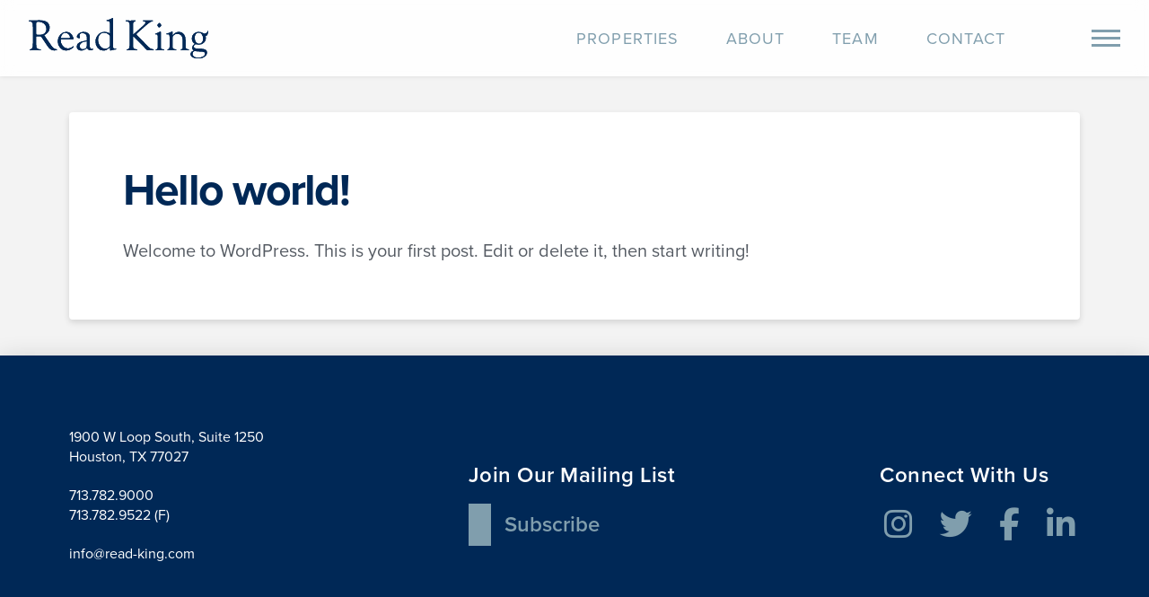

--- FILE ---
content_type: text/html; charset=UTF-8
request_url: https://read-king.com/archives/category/uncategorized
body_size: 17025
content:
<!DOCTYPE html>
<html class="no-js" lang="en-US">
<head>
<meta charset="UTF-8">
<meta name="viewport" content="width=device-width, initial-scale=1.0">
<link rel="pingback" href="https://read-king.com/xmlrpc.php">
<title>Uncategorized | Read King</title>
<meta name='robots' content='max-image-preview:large' />
	<style>img:is([sizes="auto" i], [sizes^="auto," i]) { contain-intrinsic-size: 3000px 1500px }</style>
	<link rel='dns-prefetch' href='//www.googletagmanager.com' />
<link rel="alternate" type="application/rss+xml" title="Read King &raquo; Feed" href="https://read-king.com/feed" />
<link rel="alternate" type="application/rss+xml" title="Read King &raquo; Comments Feed" href="https://read-king.com/comments/feed" />
<link rel="alternate" type="application/rss+xml" title="Read King &raquo; Uncategorized Category Feed" href="https://read-king.com/archives/category/uncategorized/feed" />
<script type="text/javascript">
/* <![CDATA[ */
window._wpemojiSettings = {"baseUrl":"https:\/\/s.w.org\/images\/core\/emoji\/16.0.1\/72x72\/","ext":".png","svgUrl":"https:\/\/s.w.org\/images\/core\/emoji\/16.0.1\/svg\/","svgExt":".svg","source":{"concatemoji":"https:\/\/read-king.com\/wp-includes\/js\/wp-emoji-release.min.js?ver=6.8.3"}};
/*! This file is auto-generated */
!function(s,n){var o,i,e;function c(e){try{var t={supportTests:e,timestamp:(new Date).valueOf()};sessionStorage.setItem(o,JSON.stringify(t))}catch(e){}}function p(e,t,n){e.clearRect(0,0,e.canvas.width,e.canvas.height),e.fillText(t,0,0);var t=new Uint32Array(e.getImageData(0,0,e.canvas.width,e.canvas.height).data),a=(e.clearRect(0,0,e.canvas.width,e.canvas.height),e.fillText(n,0,0),new Uint32Array(e.getImageData(0,0,e.canvas.width,e.canvas.height).data));return t.every(function(e,t){return e===a[t]})}function u(e,t){e.clearRect(0,0,e.canvas.width,e.canvas.height),e.fillText(t,0,0);for(var n=e.getImageData(16,16,1,1),a=0;a<n.data.length;a++)if(0!==n.data[a])return!1;return!0}function f(e,t,n,a){switch(t){case"flag":return n(e,"\ud83c\udff3\ufe0f\u200d\u26a7\ufe0f","\ud83c\udff3\ufe0f\u200b\u26a7\ufe0f")?!1:!n(e,"\ud83c\udde8\ud83c\uddf6","\ud83c\udde8\u200b\ud83c\uddf6")&&!n(e,"\ud83c\udff4\udb40\udc67\udb40\udc62\udb40\udc65\udb40\udc6e\udb40\udc67\udb40\udc7f","\ud83c\udff4\u200b\udb40\udc67\u200b\udb40\udc62\u200b\udb40\udc65\u200b\udb40\udc6e\u200b\udb40\udc67\u200b\udb40\udc7f");case"emoji":return!a(e,"\ud83e\udedf")}return!1}function g(e,t,n,a){var r="undefined"!=typeof WorkerGlobalScope&&self instanceof WorkerGlobalScope?new OffscreenCanvas(300,150):s.createElement("canvas"),o=r.getContext("2d",{willReadFrequently:!0}),i=(o.textBaseline="top",o.font="600 32px Arial",{});return e.forEach(function(e){i[e]=t(o,e,n,a)}),i}function t(e){var t=s.createElement("script");t.src=e,t.defer=!0,s.head.appendChild(t)}"undefined"!=typeof Promise&&(o="wpEmojiSettingsSupports",i=["flag","emoji"],n.supports={everything:!0,everythingExceptFlag:!0},e=new Promise(function(e){s.addEventListener("DOMContentLoaded",e,{once:!0})}),new Promise(function(t){var n=function(){try{var e=JSON.parse(sessionStorage.getItem(o));if("object"==typeof e&&"number"==typeof e.timestamp&&(new Date).valueOf()<e.timestamp+604800&&"object"==typeof e.supportTests)return e.supportTests}catch(e){}return null}();if(!n){if("undefined"!=typeof Worker&&"undefined"!=typeof OffscreenCanvas&&"undefined"!=typeof URL&&URL.createObjectURL&&"undefined"!=typeof Blob)try{var e="postMessage("+g.toString()+"("+[JSON.stringify(i),f.toString(),p.toString(),u.toString()].join(",")+"));",a=new Blob([e],{type:"text/javascript"}),r=new Worker(URL.createObjectURL(a),{name:"wpTestEmojiSupports"});return void(r.onmessage=function(e){c(n=e.data),r.terminate(),t(n)})}catch(e){}c(n=g(i,f,p,u))}t(n)}).then(function(e){for(var t in e)n.supports[t]=e[t],n.supports.everything=n.supports.everything&&n.supports[t],"flag"!==t&&(n.supports.everythingExceptFlag=n.supports.everythingExceptFlag&&n.supports[t]);n.supports.everythingExceptFlag=n.supports.everythingExceptFlag&&!n.supports.flag,n.DOMReady=!1,n.readyCallback=function(){n.DOMReady=!0}}).then(function(){return e}).then(function(){var e;n.supports.everything||(n.readyCallback(),(e=n.source||{}).concatemoji?t(e.concatemoji):e.wpemoji&&e.twemoji&&(t(e.twemoji),t(e.wpemoji)))}))}((window,document),window._wpemojiSettings);
/* ]]> */
</script>
<style id='wp-emoji-styles-inline-css' type='text/css'>

	img.wp-smiley, img.emoji {
		display: inline !important;
		border: none !important;
		box-shadow: none !important;
		height: 1em !important;
		width: 1em !important;
		margin: 0 0.07em !important;
		vertical-align: -0.1em !important;
		background: none !important;
		padding: 0 !important;
	}
</style>
<link rel='stylesheet' id='wp-block-library-css' href='https://read-king.com/wp-includes/css/dist/block-library/style.min.css?ver=6.8.3' type='text/css' media='all' />
<style id='wp-block-library-theme-inline-css' type='text/css'>
.wp-block-audio :where(figcaption){color:#555;font-size:13px;text-align:center}.is-dark-theme .wp-block-audio :where(figcaption){color:#ffffffa6}.wp-block-audio{margin:0 0 1em}.wp-block-code{border:1px solid #ccc;border-radius:4px;font-family:Menlo,Consolas,monaco,monospace;padding:.8em 1em}.wp-block-embed :where(figcaption){color:#555;font-size:13px;text-align:center}.is-dark-theme .wp-block-embed :where(figcaption){color:#ffffffa6}.wp-block-embed{margin:0 0 1em}.blocks-gallery-caption{color:#555;font-size:13px;text-align:center}.is-dark-theme .blocks-gallery-caption{color:#ffffffa6}:root :where(.wp-block-image figcaption){color:#555;font-size:13px;text-align:center}.is-dark-theme :root :where(.wp-block-image figcaption){color:#ffffffa6}.wp-block-image{margin:0 0 1em}.wp-block-pullquote{border-bottom:4px solid;border-top:4px solid;color:currentColor;margin-bottom:1.75em}.wp-block-pullquote cite,.wp-block-pullquote footer,.wp-block-pullquote__citation{color:currentColor;font-size:.8125em;font-style:normal;text-transform:uppercase}.wp-block-quote{border-left:.25em solid;margin:0 0 1.75em;padding-left:1em}.wp-block-quote cite,.wp-block-quote footer{color:currentColor;font-size:.8125em;font-style:normal;position:relative}.wp-block-quote:where(.has-text-align-right){border-left:none;border-right:.25em solid;padding-left:0;padding-right:1em}.wp-block-quote:where(.has-text-align-center){border:none;padding-left:0}.wp-block-quote.is-large,.wp-block-quote.is-style-large,.wp-block-quote:where(.is-style-plain){border:none}.wp-block-search .wp-block-search__label{font-weight:700}.wp-block-search__button{border:1px solid #ccc;padding:.375em .625em}:where(.wp-block-group.has-background){padding:1.25em 2.375em}.wp-block-separator.has-css-opacity{opacity:.4}.wp-block-separator{border:none;border-bottom:2px solid;margin-left:auto;margin-right:auto}.wp-block-separator.has-alpha-channel-opacity{opacity:1}.wp-block-separator:not(.is-style-wide):not(.is-style-dots){width:100px}.wp-block-separator.has-background:not(.is-style-dots){border-bottom:none;height:1px}.wp-block-separator.has-background:not(.is-style-wide):not(.is-style-dots){height:2px}.wp-block-table{margin:0 0 1em}.wp-block-table td,.wp-block-table th{word-break:normal}.wp-block-table :where(figcaption){color:#555;font-size:13px;text-align:center}.is-dark-theme .wp-block-table :where(figcaption){color:#ffffffa6}.wp-block-video :where(figcaption){color:#555;font-size:13px;text-align:center}.is-dark-theme .wp-block-video :where(figcaption){color:#ffffffa6}.wp-block-video{margin:0 0 1em}:root :where(.wp-block-template-part.has-background){margin-bottom:0;margin-top:0;padding:1.25em 2.375em}
</style>
<style id='classic-theme-styles-inline-css' type='text/css'>
/*! This file is auto-generated */
.wp-block-button__link{color:#fff;background-color:#32373c;border-radius:9999px;box-shadow:none;text-decoration:none;padding:calc(.667em + 2px) calc(1.333em + 2px);font-size:1.125em}.wp-block-file__button{background:#32373c;color:#fff;text-decoration:none}
</style>
<style id='safe-svg-svg-icon-style-inline-css' type='text/css'>
.safe-svg-cover{text-align:center}.safe-svg-cover .safe-svg-inside{display:inline-block;max-width:100%}.safe-svg-cover svg{fill:currentColor;height:100%;max-height:100%;max-width:100%;width:100%}

</style>
<style id='global-styles-inline-css' type='text/css'>
:root{--wp--preset--aspect-ratio--square: 1;--wp--preset--aspect-ratio--4-3: 4/3;--wp--preset--aspect-ratio--3-4: 3/4;--wp--preset--aspect-ratio--3-2: 3/2;--wp--preset--aspect-ratio--2-3: 2/3;--wp--preset--aspect-ratio--16-9: 16/9;--wp--preset--aspect-ratio--9-16: 9/16;--wp--preset--color--black: #000000;--wp--preset--color--cyan-bluish-gray: #abb8c3;--wp--preset--color--white: #ffffff;--wp--preset--color--pale-pink: #f78da7;--wp--preset--color--vivid-red: #cf2e2e;--wp--preset--color--luminous-vivid-orange: #ff6900;--wp--preset--color--luminous-vivid-amber: #fcb900;--wp--preset--color--light-green-cyan: #7bdcb5;--wp--preset--color--vivid-green-cyan: #00d084;--wp--preset--color--pale-cyan-blue: #8ed1fc;--wp--preset--color--vivid-cyan-blue: #0693e3;--wp--preset--color--vivid-purple: #9b51e0;--wp--preset--gradient--vivid-cyan-blue-to-vivid-purple: linear-gradient(135deg,rgba(6,147,227,1) 0%,rgb(155,81,224) 100%);--wp--preset--gradient--light-green-cyan-to-vivid-green-cyan: linear-gradient(135deg,rgb(122,220,180) 0%,rgb(0,208,130) 100%);--wp--preset--gradient--luminous-vivid-amber-to-luminous-vivid-orange: linear-gradient(135deg,rgba(252,185,0,1) 0%,rgba(255,105,0,1) 100%);--wp--preset--gradient--luminous-vivid-orange-to-vivid-red: linear-gradient(135deg,rgba(255,105,0,1) 0%,rgb(207,46,46) 100%);--wp--preset--gradient--very-light-gray-to-cyan-bluish-gray: linear-gradient(135deg,rgb(238,238,238) 0%,rgb(169,184,195) 100%);--wp--preset--gradient--cool-to-warm-spectrum: linear-gradient(135deg,rgb(74,234,220) 0%,rgb(151,120,209) 20%,rgb(207,42,186) 40%,rgb(238,44,130) 60%,rgb(251,105,98) 80%,rgb(254,248,76) 100%);--wp--preset--gradient--blush-light-purple: linear-gradient(135deg,rgb(255,206,236) 0%,rgb(152,150,240) 100%);--wp--preset--gradient--blush-bordeaux: linear-gradient(135deg,rgb(254,205,165) 0%,rgb(254,45,45) 50%,rgb(107,0,62) 100%);--wp--preset--gradient--luminous-dusk: linear-gradient(135deg,rgb(255,203,112) 0%,rgb(199,81,192) 50%,rgb(65,88,208) 100%);--wp--preset--gradient--pale-ocean: linear-gradient(135deg,rgb(255,245,203) 0%,rgb(182,227,212) 50%,rgb(51,167,181) 100%);--wp--preset--gradient--electric-grass: linear-gradient(135deg,rgb(202,248,128) 0%,rgb(113,206,126) 100%);--wp--preset--gradient--midnight: linear-gradient(135deg,rgb(2,3,129) 0%,rgb(40,116,252) 100%);--wp--preset--font-size--small: 13px;--wp--preset--font-size--medium: 20px;--wp--preset--font-size--large: 36px;--wp--preset--font-size--x-large: 42px;--wp--preset--spacing--20: 0.44rem;--wp--preset--spacing--30: 0.67rem;--wp--preset--spacing--40: 1rem;--wp--preset--spacing--50: 1.5rem;--wp--preset--spacing--60: 2.25rem;--wp--preset--spacing--70: 3.38rem;--wp--preset--spacing--80: 5.06rem;--wp--preset--shadow--natural: 6px 6px 9px rgba(0, 0, 0, 0.2);--wp--preset--shadow--deep: 12px 12px 50px rgba(0, 0, 0, 0.4);--wp--preset--shadow--sharp: 6px 6px 0px rgba(0, 0, 0, 0.2);--wp--preset--shadow--outlined: 6px 6px 0px -3px rgba(255, 255, 255, 1), 6px 6px rgba(0, 0, 0, 1);--wp--preset--shadow--crisp: 6px 6px 0px rgba(0, 0, 0, 1);}:where(.is-layout-flex){gap: 0.5em;}:where(.is-layout-grid){gap: 0.5em;}body .is-layout-flex{display: flex;}.is-layout-flex{flex-wrap: wrap;align-items: center;}.is-layout-flex > :is(*, div){margin: 0;}body .is-layout-grid{display: grid;}.is-layout-grid > :is(*, div){margin: 0;}:where(.wp-block-columns.is-layout-flex){gap: 2em;}:where(.wp-block-columns.is-layout-grid){gap: 2em;}:where(.wp-block-post-template.is-layout-flex){gap: 1.25em;}:where(.wp-block-post-template.is-layout-grid){gap: 1.25em;}.has-black-color{color: var(--wp--preset--color--black) !important;}.has-cyan-bluish-gray-color{color: var(--wp--preset--color--cyan-bluish-gray) !important;}.has-white-color{color: var(--wp--preset--color--white) !important;}.has-pale-pink-color{color: var(--wp--preset--color--pale-pink) !important;}.has-vivid-red-color{color: var(--wp--preset--color--vivid-red) !important;}.has-luminous-vivid-orange-color{color: var(--wp--preset--color--luminous-vivid-orange) !important;}.has-luminous-vivid-amber-color{color: var(--wp--preset--color--luminous-vivid-amber) !important;}.has-light-green-cyan-color{color: var(--wp--preset--color--light-green-cyan) !important;}.has-vivid-green-cyan-color{color: var(--wp--preset--color--vivid-green-cyan) !important;}.has-pale-cyan-blue-color{color: var(--wp--preset--color--pale-cyan-blue) !important;}.has-vivid-cyan-blue-color{color: var(--wp--preset--color--vivid-cyan-blue) !important;}.has-vivid-purple-color{color: var(--wp--preset--color--vivid-purple) !important;}.has-black-background-color{background-color: var(--wp--preset--color--black) !important;}.has-cyan-bluish-gray-background-color{background-color: var(--wp--preset--color--cyan-bluish-gray) !important;}.has-white-background-color{background-color: var(--wp--preset--color--white) !important;}.has-pale-pink-background-color{background-color: var(--wp--preset--color--pale-pink) !important;}.has-vivid-red-background-color{background-color: var(--wp--preset--color--vivid-red) !important;}.has-luminous-vivid-orange-background-color{background-color: var(--wp--preset--color--luminous-vivid-orange) !important;}.has-luminous-vivid-amber-background-color{background-color: var(--wp--preset--color--luminous-vivid-amber) !important;}.has-light-green-cyan-background-color{background-color: var(--wp--preset--color--light-green-cyan) !important;}.has-vivid-green-cyan-background-color{background-color: var(--wp--preset--color--vivid-green-cyan) !important;}.has-pale-cyan-blue-background-color{background-color: var(--wp--preset--color--pale-cyan-blue) !important;}.has-vivid-cyan-blue-background-color{background-color: var(--wp--preset--color--vivid-cyan-blue) !important;}.has-vivid-purple-background-color{background-color: var(--wp--preset--color--vivid-purple) !important;}.has-black-border-color{border-color: var(--wp--preset--color--black) !important;}.has-cyan-bluish-gray-border-color{border-color: var(--wp--preset--color--cyan-bluish-gray) !important;}.has-white-border-color{border-color: var(--wp--preset--color--white) !important;}.has-pale-pink-border-color{border-color: var(--wp--preset--color--pale-pink) !important;}.has-vivid-red-border-color{border-color: var(--wp--preset--color--vivid-red) !important;}.has-luminous-vivid-orange-border-color{border-color: var(--wp--preset--color--luminous-vivid-orange) !important;}.has-luminous-vivid-amber-border-color{border-color: var(--wp--preset--color--luminous-vivid-amber) !important;}.has-light-green-cyan-border-color{border-color: var(--wp--preset--color--light-green-cyan) !important;}.has-vivid-green-cyan-border-color{border-color: var(--wp--preset--color--vivid-green-cyan) !important;}.has-pale-cyan-blue-border-color{border-color: var(--wp--preset--color--pale-cyan-blue) !important;}.has-vivid-cyan-blue-border-color{border-color: var(--wp--preset--color--vivid-cyan-blue) !important;}.has-vivid-purple-border-color{border-color: var(--wp--preset--color--vivid-purple) !important;}.has-vivid-cyan-blue-to-vivid-purple-gradient-background{background: var(--wp--preset--gradient--vivid-cyan-blue-to-vivid-purple) !important;}.has-light-green-cyan-to-vivid-green-cyan-gradient-background{background: var(--wp--preset--gradient--light-green-cyan-to-vivid-green-cyan) !important;}.has-luminous-vivid-amber-to-luminous-vivid-orange-gradient-background{background: var(--wp--preset--gradient--luminous-vivid-amber-to-luminous-vivid-orange) !important;}.has-luminous-vivid-orange-to-vivid-red-gradient-background{background: var(--wp--preset--gradient--luminous-vivid-orange-to-vivid-red) !important;}.has-very-light-gray-to-cyan-bluish-gray-gradient-background{background: var(--wp--preset--gradient--very-light-gray-to-cyan-bluish-gray) !important;}.has-cool-to-warm-spectrum-gradient-background{background: var(--wp--preset--gradient--cool-to-warm-spectrum) !important;}.has-blush-light-purple-gradient-background{background: var(--wp--preset--gradient--blush-light-purple) !important;}.has-blush-bordeaux-gradient-background{background: var(--wp--preset--gradient--blush-bordeaux) !important;}.has-luminous-dusk-gradient-background{background: var(--wp--preset--gradient--luminous-dusk) !important;}.has-pale-ocean-gradient-background{background: var(--wp--preset--gradient--pale-ocean) !important;}.has-electric-grass-gradient-background{background: var(--wp--preset--gradient--electric-grass) !important;}.has-midnight-gradient-background{background: var(--wp--preset--gradient--midnight) !important;}.has-small-font-size{font-size: var(--wp--preset--font-size--small) !important;}.has-medium-font-size{font-size: var(--wp--preset--font-size--medium) !important;}.has-large-font-size{font-size: var(--wp--preset--font-size--large) !important;}.has-x-large-font-size{font-size: var(--wp--preset--font-size--x-large) !important;}
:where(.wp-block-post-template.is-layout-flex){gap: 1.25em;}:where(.wp-block-post-template.is-layout-grid){gap: 1.25em;}
:where(.wp-block-columns.is-layout-flex){gap: 2em;}:where(.wp-block-columns.is-layout-grid){gap: 2em;}
:root :where(.wp-block-pullquote){font-size: 1.5em;line-height: 1.6;}
</style>
<link rel='stylesheet' id='x-stack-css' href='https://read-king.com/wp-content/themes/pro/framework/dist/css/site/stacks/integrity-light.css?ver=6.7.8' type='text/css' media='all' />
<link rel='stylesheet' id='x-child-css' href='https://read-king.com/wp-content/themes/pro-child/style.css?ver=6.7.8' type='text/css' media='all' />
<style id='cs-inline-css' type='text/css'>
@media (min-width:1200px){.x-hide-xl{display:none !important;}}@media (min-width:979px) and (max-width:1199px){.x-hide-lg{display:none !important;}}@media (min-width:767px) and (max-width:978px){.x-hide-md{display:none !important;}}@media (min-width:480px) and (max-width:766px){.x-hide-sm{display:none !important;}}@media (max-width:479px){.x-hide-xs{display:none !important;}} a,h1 a:hover,h2 a:hover,h3 a:hover,h4 a:hover,h5 a:hover,h6 a:hover,.x-breadcrumb-wrap a:hover,.widget ul li a:hover,.widget ol li a:hover,.widget.widget_text ul li a,.widget.widget_text ol li a,.widget_nav_menu .current-menu-item > a,.x-accordion-heading .x-accordion-toggle:hover,.x-comment-author a:hover,.x-comment-time:hover,.x-recent-posts a:hover .h-recent-posts{color:#809EAD;}a:hover,.widget.widget_text ul li a:hover,.widget.widget_text ol li a:hover,.x-twitter-widget ul li a:hover{color:#002856;}.rev_slider_wrapper,a.x-img-thumbnail:hover,.x-slider-container.below,.page-template-template-blank-3-php .x-slider-container.above,.page-template-template-blank-6-php .x-slider-container.above{border-color:#809EAD;}.entry-thumb:before,.x-pagination span.current,.woocommerce-pagination span[aria-current],.flex-direction-nav a,.flex-control-nav a:hover,.flex-control-nav a.flex-active,.mejs-time-current,.x-dropcap,.x-skill-bar .bar,.x-pricing-column.featured h2,.h-comments-title small,.x-entry-share .x-share:hover,.x-highlight,.x-recent-posts .x-recent-posts-img:after{background-color:#809EAD;}.x-nav-tabs > .active > a,.x-nav-tabs > .active > a:hover{box-shadow:inset 0 3px 0 0 #809EAD;}.x-main{width:calc(72% - 2.463055%);}.x-sidebar{width:calc(100% - 2.463055% - 72%);}.x-comment-author,.x-comment-time,.comment-form-author label,.comment-form-email label,.comment-form-url label,.comment-form-rating label,.comment-form-comment label,.widget_calendar #wp-calendar caption,.widget.widget_rss li .rsswidget{font-family:"proxima-nova",sans-serif;font-weight:700;}.p-landmark-sub,.p-meta,input,button,select,textarea{font-family:"proxima-nova",sans-serif;}.widget ul li a,.widget ol li a,.x-comment-time{color:#545A62;}.widget_text ol li a,.widget_text ul li a{color:#809EAD;}.widget_text ol li a:hover,.widget_text ul li a:hover{color:#002856;}.comment-form-author label,.comment-form-email label,.comment-form-url label,.comment-form-rating label,.comment-form-comment label,.widget_calendar #wp-calendar th,.p-landmark-sub strong,.widget_tag_cloud .tagcloud a:hover,.widget_tag_cloud .tagcloud a:active,.entry-footer a:hover,.entry-footer a:active,.x-breadcrumbs .current,.x-comment-author,.x-comment-author a{color:#002856;}.widget_calendar #wp-calendar th{border-color:#002856;}.h-feature-headline span i{background-color:#002856;}@media (max-width:978.98px){}html{font-size:16px;}@media (min-width:480px){html{font-size:calc(16px + (20 - 16) * ((100vw - 480px) / (1200 - 480)));}}@media (min-width:1200px){html{font-size:20px;}}body{font-style:normal;font-weight:400;color:#545A62;background-color:#f3f3f3;}.w-b{font-weight:400 !important;}h1,h2,h3,h4,h5,h6,.h1,.h2,.h3,.h4,.h5,.h6,.x-text-headline{font-family:"proxima-nova",sans-serif;font-style:normal;font-weight:700;}h1,.h1{letter-spacing:-0.035em;}h2,.h2{letter-spacing:-0.035em;}h3,.h3{letter-spacing:-0.035em;}h4,.h4{letter-spacing:-0.035em;}h5,.h5{letter-spacing:-0.035em;}h6,.h6{letter-spacing:-0.035em;}.w-h{font-weight:700 !important;}.x-container.width{width:88%;}.x-container.max{max-width:1440px;}.x-bar-content.x-container.width{flex-basis:88%;}.x-main.full{float:none;clear:both;display:block;width:auto;}@media (max-width:978.98px){.x-main.full,.x-main.left,.x-main.right,.x-sidebar.left,.x-sidebar.right{float:none;display:block;width:auto !important;}}.entry-header,.entry-content{font-size:1rem;}body,input,button,select,textarea{font-family:"proxima-nova",sans-serif;}h1,h2,h3,h4,h5,h6,.h1,.h2,.h3,.h4,.h5,.h6,h1 a,h2 a,h3 a,h4 a,h5 a,h6 a,.h1 a,.h2 a,.h3 a,.h4 a,.h5 a,.h6 a,blockquote{color:#002856;}.cfc-h-tx{color:#002856 !important;}.cfc-h-bd{border-color:#002856 !important;}.cfc-h-bg{background-color:#002856 !important;}.cfc-b-tx{color:#545A62 !important;}.cfc-b-bd{border-color:#545A62 !important;}.cfc-b-bg{background-color:#545A62 !important;}.x-btn,.button,[type="submit"]{color:#ffffff;border-color:transparent;background-color:#809EAD;text-shadow:0 0.075em 0.075em rgba(0,0,0,0.5);border-radius:0.25em;}.x-btn:hover,.button:hover,[type="submit"]:hover{color:#ffffff;border-color:transparent;background-color:#002856;text-shadow:0 0.075em 0.075em rgba(0,0,0,0.5);}.x-btn.x-btn-real,.x-btn.x-btn-real:hover{margin-bottom:0.25em;text-shadow:0 0.075em 0.075em rgba(0,0,0,0.65);}.x-btn.x-btn-real{box-shadow:0 0.25em 0 0 #a71000,0 4px 9px rgba(0,0,0,0.75);}.x-btn.x-btn-real:hover{box-shadow:0 0.25em 0 0 #a71000,0 4px 9px rgba(0,0,0,0.75);}.x-btn.x-btn-flat,.x-btn.x-btn-flat:hover{margin-bottom:0;text-shadow:0 0.075em 0.075em rgba(0,0,0,0.65);box-shadow:none;}.x-btn.x-btn-transparent,.x-btn.x-btn-transparent:hover{margin-bottom:0;border-width:3px;text-shadow:none;text-transform:uppercase;background-color:transparent;box-shadow:none;}.bg .mejs-container,.x-video .mejs-container{position:unset !important;} @font-face{font-family:'FontAwesomePro';font-style:normal;font-weight:900;font-display:block;src:url('https://read-king.com/wp-content/themes/pro/cornerstone/assets/fonts/fa-solid-900.woff2?ver=6.7.2') format('woff2'),url('https://read-king.com/wp-content/themes/pro/cornerstone/assets/fonts/fa-solid-900.ttf?ver=6.7.2') format('truetype');}[data-x-fa-pro-icon]{font-family:"FontAwesomePro" !important;}[data-x-fa-pro-icon]:before{content:attr(data-x-fa-pro-icon);}[data-x-icon],[data-x-icon-o],[data-x-icon-l],[data-x-icon-s],[data-x-icon-b],[data-x-icon-sr],[data-x-icon-ss],[data-x-icon-sl],[data-x-fa-pro-icon],[class*="cs-fa-"]{display:inline-flex;font-style:normal;font-weight:400;text-decoration:inherit;text-rendering:auto;-webkit-font-smoothing:antialiased;-moz-osx-font-smoothing:grayscale;}[data-x-icon].left,[data-x-icon-o].left,[data-x-icon-l].left,[data-x-icon-s].left,[data-x-icon-b].left,[data-x-icon-sr].left,[data-x-icon-ss].left,[data-x-icon-sl].left,[data-x-fa-pro-icon].left,[class*="cs-fa-"].left{margin-right:0.5em;}[data-x-icon].right,[data-x-icon-o].right,[data-x-icon-l].right,[data-x-icon-s].right,[data-x-icon-b].right,[data-x-icon-sr].right,[data-x-icon-ss].right,[data-x-icon-sl].right,[data-x-fa-pro-icon].right,[class*="cs-fa-"].right{margin-left:0.5em;}[data-x-icon]:before,[data-x-icon-o]:before,[data-x-icon-l]:before,[data-x-icon-s]:before,[data-x-icon-b]:before,[data-x-icon-sr]:before,[data-x-icon-ss]:before,[data-x-icon-sl]:before,[data-x-fa-pro-icon]:before,[class*="cs-fa-"]:before{line-height:1;}@font-face{font-family:'FontAwesome';font-style:normal;font-weight:900;font-display:block;src:url('https://read-king.com/wp-content/themes/pro/cornerstone/assets/fonts/fa-solid-900.woff2?ver=6.7.2') format('woff2'),url('https://read-king.com/wp-content/themes/pro/cornerstone/assets/fonts/fa-solid-900.ttf?ver=6.7.2') format('truetype');}[data-x-icon],[data-x-icon-s],[data-x-icon][class*="cs-fa-"]{font-family:"FontAwesome" !important;font-weight:900;}[data-x-icon]:before,[data-x-icon][class*="cs-fa-"]:before{content:attr(data-x-icon);}[data-x-icon-s]:before{content:attr(data-x-icon-s);}@font-face{font-family:'FontAwesomeRegular';font-style:normal;font-weight:400;font-display:block;src:url('https://read-king.com/wp-content/themes/pro/cornerstone/assets/fonts/fa-regular-400.woff2?ver=6.7.2') format('woff2'),url('https://read-king.com/wp-content/themes/pro/cornerstone/assets/fonts/fa-regular-400.ttf?ver=6.7.2') format('truetype');}@font-face{font-family:'FontAwesomePro';font-style:normal;font-weight:400;font-display:block;src:url('https://read-king.com/wp-content/themes/pro/cornerstone/assets/fonts/fa-regular-400.woff2?ver=6.7.2') format('woff2'),url('https://read-king.com/wp-content/themes/pro/cornerstone/assets/fonts/fa-regular-400.ttf?ver=6.7.2') format('truetype');}[data-x-icon-o]{font-family:"FontAwesomeRegular" !important;}[data-x-icon-o]:before{content:attr(data-x-icon-o);}@font-face{font-family:'FontAwesomeLight';font-style:normal;font-weight:300;font-display:block;src:url('https://read-king.com/wp-content/themes/pro/cornerstone/assets/fonts/fa-light-300.woff2?ver=6.7.2') format('woff2'),url('https://read-king.com/wp-content/themes/pro/cornerstone/assets/fonts/fa-light-300.ttf?ver=6.7.2') format('truetype');}@font-face{font-family:'FontAwesomePro';font-style:normal;font-weight:300;font-display:block;src:url('https://read-king.com/wp-content/themes/pro/cornerstone/assets/fonts/fa-light-300.woff2?ver=6.7.2') format('woff2'),url('https://read-king.com/wp-content/themes/pro/cornerstone/assets/fonts/fa-light-300.ttf?ver=6.7.2') format('truetype');}[data-x-icon-l]{font-family:"FontAwesomeLight" !important;font-weight:300;}[data-x-icon-l]:before{content:attr(data-x-icon-l);}@font-face{font-family:'FontAwesomeBrands';font-style:normal;font-weight:normal;font-display:block;src:url('https://read-king.com/wp-content/themes/pro/cornerstone/assets/fonts/fa-brands-400.woff2?ver=6.7.2') format('woff2'),url('https://read-king.com/wp-content/themes/pro/cornerstone/assets/fonts/fa-brands-400.ttf?ver=6.7.2') format('truetype');}[data-x-icon-b]{font-family:"FontAwesomeBrands" !important;}[data-x-icon-b]:before{content:attr(data-x-icon-b);}.widget.widget_rss li .rsswidget:before{content:"\f35d";padding-right:0.4em;font-family:"FontAwesome";} .m1t-0.x-bar{height:85px;border-top-width:0;border-right-width:0;border-bottom-width:0;border-left-width:0;font-size:16px;background-color:rgba(255,255,255,0.85);box-shadow:0px 0px 5px 0px rgba(0,0,0,0.1);z-index:9999;}.m1t-0 .x-bar-content{display:flex;flex-direction:row;justify-content:space-between;align-items:center;flex-grow:0;flex-shrink:1;flex-basis:100%;height:85px;}.m1t-0.x-bar-outer-spacers:after,.m1t-0.x-bar-outer-spacers:before{flex-basis:2em;width:2em!important;height:2em;}.m1t-0.x-bar-space{font-size:16px;height:85px;}.m1t-1{-webkit-backdrop-filter:blur(8px);backdrop-filter:blur(8px);}.m1t-2.x-bar-container{display:flex;flex-direction:row;align-items:center;border-top-width:0;border-right-width:0;border-bottom-width:0;border-left-width:0;font-size:1em;z-index:auto;}.m1t-3.x-bar-container{justify-content:space-between;flex-grow:0;flex-shrink:1;flex-basis:auto;}.m1t-4.x-bar-container{justify-content:flex-end;flex-grow:1;flex-shrink:0;flex-basis:0%;}.m1t-5.x-image{font-size:1em;border-top-width:0;border-right-width:0;border-bottom-width:0;border-left-width:0;}.m1t-5.x-image img{aspect-ratio:auto;}.m1t-6.x-image{max-width:200px;}.m1t-6.x-image img{object-fit:contain;}.m1t-7.x-image{width:325px;}.m1t-7.x-image img{width:100%;}.m1t-8{margin-top:0px;margin-right:4rem;margin-bottom:0px;margin-left:0px;display:flex;flex-direction:row;justify-content:flex-start;align-items:stretch;align-self:stretch;flex-grow:0;flex-shrink:0;flex-basis:auto;}.m1t-8 > li,.m1t-8 > li > a{flex-grow:0;flex-shrink:0;flex-basis:auto;}.m1t-9{font-size:1em;}.m1t-a [data-x-toggle-collapse]{transition-duration:300ms;transition-timing-function:cubic-bezier(0.400,0.000,0.200,1.000);}.m1t-b .x-dropdown {width:14em;font-size:16px;border-top-width:0;border-right-width:0;border-bottom-width:0;border-left-width:0;background-color:rgb(255,255,255);box-shadow:0em 0.15em 2em 0em rgba(0,0,0,0.15);transition-duration:500ms,500ms,0s;transition-timing-function:cubic-bezier(0.400,0.000,0.200,1.000);}.m1t-b .x-dropdown:not(.x-active) {transition-delay:0s,0s,500ms;}.m1t-c.x-anchor {margin-top:0em;margin-right:0em;margin-bottom:0em;margin-left:0.75rem;}.m1t-c.x-anchor .x-anchor-text {margin-right:5px;margin-left:10px;}.m1t-c.x-anchor .x-anchor-text-primary {font-size:0.9rem;font-weight:400;letter-spacing:0.06em;margin-right:calc(0.06em * -1);color:#809EAD;}.m1t-c.x-anchor:hover .x-anchor-text-primary,.m1t-c.x-anchor[class*="active"] .x-anchor-text-primary,[data-x-effect-provider*="colors"]:hover .m1t-c.x-anchor .x-anchor-text-primary {color:#002856;}.m1t-c > .is-primary {width:20px;height:30px;color:#002856;transform-origin:0% 50%;}.m1t-d.x-anchor {border-top-width:0;border-right-width:0;border-bottom-width:0;border-left-width:0;font-size:1em;}.m1t-d.x-anchor .x-anchor-content {display:flex;flex-direction:row;align-items:center;}.m1t-e.x-anchor .x-anchor-content {justify-content:center;}.m1t-f.x-anchor .x-anchor-content {padding-top:0.75em;padding-right:0.75em;padding-bottom:0.75em;padding-left:0.75em;}.m1t-g.x-anchor .x-anchor-text {margin-top:5px;margin-bottom:5px;}.m1t-g.x-anchor .x-anchor-text-primary {font-style:normal;line-height:1;}.m1t-g.x-anchor .x-anchor-sub-indicator {margin-top:5px;margin-right:5px;margin-bottom:5px;margin-left:5px;font-size:1em;color:rgba(0,0,0,1);}.m1t-g.x-anchor:hover .x-anchor-sub-indicator,.m1t-g.x-anchor[class*="active"] .x-anchor-sub-indicator,[data-x-effect-provider*="colors"]:hover .m1t-g.x-anchor .x-anchor-sub-indicator {color:rgba(0,0,0,0.5);}.m1t-h.x-anchor .x-anchor-text-primary {font-family:"proxima-nova",sans-serif;text-transform:uppercase;}.m1t-j.x-anchor .x-anchor-content {justify-content:flex-start;}.m1t-k.x-anchor .x-anchor-text {margin-right:auto;margin-left:5px;}.m1t-l.x-anchor .x-anchor-text-primary {font-family:inherit;font-size:1em;font-weight:inherit;color:rgba(0,0,0,1);}.m1t-l.x-anchor:hover .x-anchor-text-primary,.m1t-l.x-anchor[class*="active"] .x-anchor-text-primary,[data-x-effect-provider*="colors"]:hover .m1t-l.x-anchor .x-anchor-text-primary {color:rgba(0,0,0,0.5);}.m1t-m.x-anchor {width:2em;height:2em;}.m1t-m.x-anchor .x-graphic-icon {font-size:1.25em;color:rgba(0,0,0,1);}.m1t-m.x-anchor:hover .x-graphic-icon,.m1t-m.x-anchor[class*="active"] .x-graphic-icon,[data-x-effect-provider*="colors"]:hover .m1t-m.x-anchor .x-graphic-icon {color:rgba(0,0,0,0.5);}.m1t-m.x-anchor .x-toggle {color:#809EAD;}.m1t-m.x-anchor:hover .x-toggle,.m1t-m.x-anchor[class*="active"] .x-toggle,[data-x-effect-provider*="colors"]:hover .m1t-m.x-anchor .x-toggle {color:#002856;}.m1t-m.x-anchor .x-toggle-burger {width:35px;margin-top:8px;margin-right:0;margin-bottom:8px;margin-left:0;font-size:3px;}.m1t-m.x-anchor .x-toggle-burger-bun-t {transform:translate3d(0,calc(8px * -1),0);}.m1t-m.x-anchor .x-toggle-burger-bun-b {transform:translate3d(0,8px,0);}.m1t-n.x-anchor .x-graphic {margin-right:5px;margin-bottom:5px;}.m1t-n.x-anchor .x-graphic-icon {width:auto;border-top-width:0;border-right-width:0;border-bottom-width:0;border-left-width:0;}.m1t-o.x-anchor .x-graphic {margin-top:5px;margin-left:5px;}.m1t-p.x-anchor .x-anchor-content {padding-top:0.35rem;padding-right:0.5rem;padding-bottom:0.35rem;padding-left:0.5rem;}.m1t-p.x-anchor .x-anchor-text-primary {font-size:1.3rem;font-weight:600;color:#002856;}.m1t-p.x-anchor:hover .x-anchor-text-primary,.m1t-p.x-anchor[class*="active"] .x-anchor-text-primary,[data-x-effect-provider*="colors"]:hover .m1t-p.x-anchor .x-anchor-text-primary {color:#809EAD;}.m1t-q.x-anchor {width:30px;height:30px;margin-top:0px;margin-right:15px;margin-bottom:0px;margin-left:0px;}.m1t-q.x-anchor .x-graphic-icon {color:#002856;}.m1t-q.x-anchor:hover .x-graphic-icon,.m1t-q.x-anchor[class*="active"] .x-graphic-icon,[data-x-effect-provider*="colors"]:hover .m1t-q.x-anchor .x-graphic-icon {color:#809EAD;}.m1t-r.x-anchor .x-graphic-icon {font-size:1.8em;}.m1t-s.x-anchor .x-graphic {margin-top:0px;margin-left:0px;}.m1t-s.x-anchor .x-graphic-icon {font-size:1.6em;}.m1t-t{font-size:16px;transition-duration:500ms;}.m1t-t .x-off-canvas-bg{background-color:rgba(0,0,0,0.75);transition-duration:500ms;transition-timing-function:cubic-bezier(0.400,0.000,0.200,1.000);}.m1t-t .x-off-canvas-close{width:calc(1em * 3);height:calc(1em * 3);font-size:1rem;color:rgba(0,0,0,0.5);transition-duration:0.3s,500ms,500ms;transition-timing-function:ease-in-out,cubic-bezier(0.400,0.000,0.200,1.000),cubic-bezier(0.400,0.000,0.200,1.000);}.m1t-t .x-off-canvas-close:focus,.m1t-t .x-off-canvas-close:hover{color:rgba(0,0,0,1);}.m1t-t .x-off-canvas-content{display:flex;flex-direction:column;justify-content:space-between;align-items:flex-start;width:100%;max-width:660px;border-top-width:0;border-right-width:0;border-bottom-width:0;border-left-width:0;background-color:rgba(255,255,255,1);box-shadow:0em 0em 2em 0em rgba(0,0,0,0.25);transition-duration:500ms;transition-timing-function:cubic-bezier(0.400,0.000,0.200,1.000);}.m1t-u{flex-grow:0;flex-shrink:1;flex-basis:auto;margin-right:0px;border-right-width:0px;border-top-style:solid;border-right-style:solid;border-bottom-style:solid;border-left-style:solid;border-right-color:transparent;padding-right:0px;font-size:1em;aspect-ratio:auto;}.m1t-u:hover,.m1t-u[class*="active"],[data-x-effect-provider*="colors"]:hover .m1t-u{border-top-color:undefined;border-right-color:undefined;border-bottom-color:undefined;border-left-color:undefined;}.m1t-v{width:100%;margin-top:0px;margin-bottom:0px;margin-left:5rem;border-left-width:0px;border-left-color:transparent;padding-top:2rem;padding-bottom:2rem;padding-left:0rem;}.m1t-w{border-top-width:0px;border-top-color:transparent;}.m1t-x{border-bottom-width:1px;border-bottom-color:rgba(84,90,98,0.25);}.m1t-y{margin-top:2rem;margin-bottom:2rem;margin-left:0px;border-left-width:75px;border-left-color:#002856;padding-top:0px;padding-bottom:0px;padding-left:0.7rem;}.m1t-z{border-bottom-width:0px;border-bottom-color:transparent;}.m1t-10{display:flex;flex-direction:row;justify-content:flex-start;align-items:flex-start;flex-wrap:wrap;align-content:flex-start;border-top-width:1px;border-top-color:rgba(84,90,98,0.25);}.m1t-11.x-text{width:100%;margin-top:0em;margin-right:0em;margin-bottom:1rem;margin-left:0em;border-top-width:0;border-right-width:0;border-bottom-width:0;border-left-width:0;font-family:"proxima-nova",sans-serif;font-size:0.9rem;font-style:normal;font-weight:400;line-height:1.4;letter-spacing:0em;text-transform:none;color:#002856;}.m1t-11.x-text > :first-child{margin-top:0;}.m1t-11.x-text > :last-child{margin-bottom:0;}@media screen and (max-width:766px){.m1t-7.x-image{width:250px;}}@media screen and (min-width:480px) and (max-width:766px){.m1t-p.x-anchor .x-anchor-content {padding-top:0.2rem;padding-bottom:0.2rem;}}@media screen and (max-width:479px){.m1t-p.x-anchor .x-anchor-content {padding-top:0.15rem;padding-bottom:0.15rem;}.m1t-p.x-anchor .x-anchor-text-primary {font-size:1.1rem;}} .e65-e3 img{width:100%;}.e65-e8 img{width:100%;} .m1h-0.x-bar{height:auto;border-top-width:0;border-right-width:0;border-bottom-width:0;border-left-width:0;font-size:1em;box-shadow:0px 3px 25px 0px rgba(0,0,0,0.15);}.m1h-0 .x-bar-content{display:flex;align-items:center;flex-wrap:wrap;align-content:center;height:auto;}.m1h-0.x-bar-outer-spacers:after,.m1h-0.x-bar-outer-spacers:before{flex-basis:20px;width:20px!important;height:20px;}.m1h-0.x-bar-space{font-size:1em;}.m1h-1.x-bar{padding-top:4rem;padding-right:0px;padding-bottom:4rem;padding-left:0px;background-color:#002856;z-index:80;}.m1h-1 .x-bar-content{flex-direction:row;justify-content:space-between;}.m1h-2.x-bar{padding-top:0.5rem;padding-right:0rem;padding-bottom:0.5rem;padding-left:0rem;background-color:rgb(1,26,62);z-index:9999;}.m1h-2 .x-bar-content{flex-direction:column;justify-content:center;}.m1h-3.x-bar-container{display:flex;flex-basis:auto;border-top-width:0;border-right-width:0;border-bottom-width:0;border-left-width:0;font-size:1em;z-index:auto;}.m1h-4.x-bar-container{flex-direction:row;align-items:center;}.m1h-5.x-bar-container{justify-content:flex-start;align-content:center;max-width:30%;}.m1h-6.x-bar-container{flex-wrap:wrap;}.m1h-7.x-bar-container{flex-grow:0;flex-shrink:1;}.m1h-9.x-bar-container{flex-direction:column;justify-content:center;align-items:flex-start;}.m1h-a.x-bar-container{align-content:flex-start;}.m1h-b.x-bar-container{justify-content:space-between;flex-grow:1;flex-shrink:0;}.m1h-c.x-text{margin-top:0em;margin-right:0em;margin-left:0em;color:rgb(255,255,255);}.m1h-d.x-text{margin-bottom:20px;font-size:0.8rem;letter-spacing:0em;}.m1h-e.x-text{border-top-width:0;border-right-width:0;border-bottom-width:0;border-left-width:0;font-family:"proxima-nova",sans-serif;font-style:normal;text-transform:none;}.m1h-e.x-text > :first-child{margin-top:0;}.m1h-e.x-text > :last-child{margin-bottom:0;}.m1h-f.x-text{font-weight:400;line-height:1.4;}.m1h-g.x-text{margin-bottom:1rem;font-size:1.2rem;font-weight:600;line-height:1.0;letter-spacing:0.02em;}.m1h-h.x-text{width:100%;font-size:0.7rem;letter-spacing:0.03em;color:rgba(255,255,255,0.25);}.m1h-i{max-width:70%;}.m1h-l.x-anchor {border-top-width:0px;border-right-width:0px;border-bottom-width:0px;border-left-width:25px;border-top-style:solid;border-right-style:solid;border-bottom-style:solid;border-left-style:solid;border-top-color:transparent;border-right-color:transparent;border-bottom-color:transparent;border-left-color:#809EAD;}.m1h-l.x-anchor .x-anchor-content {padding-top:0.575em;padding-right:0.85em;padding-bottom:0.575em;padding-left:0em;}.m1h-l.x-anchor:hover,.m1h-l.x-anchor[class*="active"],[data-x-effect-provider*="colors"]:hover .m1h-l.x-anchor {border-top-color:undefined;border-right-color:undefined;border-bottom-color:undefined;border-left-color:undefined;}.m1h-l.x-anchor .x-anchor-text {margin-top:0px;margin-right:20px;margin-bottom:0px;margin-left:15px;}.m1h-l.x-anchor .x-anchor-text-primary {font-family:"proxima-nova",sans-serif;font-size:1.2rem;font-style:normal;font-weight:600;line-height:1;color:#809EAD;}.m1h-l.x-anchor:hover .x-anchor-text-primary,.m1h-l.x-anchor[class*="active"] .x-anchor-text-primary,[data-x-effect-provider*="colors"]:hover .m1h-l.x-anchor .x-anchor-text-primary {color:rgb(255,255,255);}.m1h-l > .is-primary {width:100%;height:100%;color:#809EAD;transform-origin:0% 50%;}.m1h-m.x-anchor {font-size:1em;}.m1h-m.x-anchor .x-anchor-content {display:flex;flex-direction:row;justify-content:center;align-items:center;}.m1h-n.x-anchor {border-top-width:0;border-right-width:0;border-bottom-width:0;border-left-width:0;}.m1h-n.x-anchor .x-graphic {margin-top:5px;margin-right:5px;margin-bottom:5px;margin-left:5px;}.m1h-n.x-anchor .x-graphic-icon {width:auto;border-top-width:0;border-right-width:0;border-bottom-width:0;border-left-width:0;}.m1h-o.x-anchor .x-anchor-content {padding-top:0.25em;padding-right:0.25em;padding-bottom:0.25em;padding-left:0.25em;}.m1h-o.x-anchor .x-graphic-icon {font-size:1.75rem;color:#545A62;}.m1h-o.x-anchor:hover .x-graphic-icon,.m1h-o.x-anchor[class*="active"] .x-graphic-icon,[data-x-effect-provider*="colors"]:hover .m1h-o.x-anchor .x-graphic-icon {color:#809EAD;}.m1h-p.x-anchor {margin-top:0em;margin-right:1rem;margin-bottom:0em;margin-left:0em;}.m1h-q.x-anchor .x-graphic-icon {font-size:1.8rem;color:#809EAD;}.m1h-q.x-anchor:hover .x-graphic-icon,.m1h-q.x-anchor[class*="active"] .x-graphic-icon,[data-x-effect-provider*="colors"]:hover .m1h-q.x-anchor .x-graphic-icon {color:rgb(255,255,255);}.m1h-r{transition-duration:500ms,0s;transition-timing-function:cubic-bezier(0.400,0.000,0.200,1.000);}.m1h-r .x-modal-content-scroll-area{font-size:16px;padding-top:0;padding-right:calc(0em * 1);padding-bottom:0;padding-left:calc(0em * 1);}.m1h-r:not(.x-active){transition-delay:0s,500ms;}.m1h-r .x-modal-bg{background-color:rgba(0,0,0,0.75);}.m1h-r .x-modal-close{width:calc(1em * 1);height:calc(1em * 1);font-size:0em;color:rgba(255,255,255,0.5);}.m1h-r .x-modal-close:focus,.m1h-r .x-modal-close:hover{color:rgba(255,255,255,1);}.m1h-r .x-modal-content{max-width:600px;border-top-width:0;border-right-width:0;border-bottom-width:0;border-left-width:0;padding-top:2%;padding-right:2%;padding-bottom:2%;padding-left:2%;background-color:rgba(255,255,255,1);box-shadow:0em 0.15em 2em 0em rgba(0,0,0,0.25);transition-duration:500ms;transition-timing-function:cubic-bezier(0.400,0.000,0.200,1.000);}.m1h-s.x-text{margin-top:0.5rem;margin-right:0em;margin-bottom:2rem;margin-left:0em;border-top-width:0;border-right-width:0;border-bottom-width:0;border-left-width:0;font-size:1em;}.m1h-s.x-text .x-text-content-text-primary{font-family:"proxima-nova",sans-serif;font-size:2.6rem;font-style:normal;font-weight:700;line-height:1;letter-spacing:0em;text-transform:none;color:#002856;}.m1h-t{flex-grow:0;flex-shrink:1;flex-basis:auto;border-top-width:0;border-right-width:0;border-bottom-width:0;border-left-width:0;font-size:1em;aspect-ratio:auto;}@media screen and (max-width:978px){.m1h-1 .x-bar-content{flex-direction:column;}.m1h-8.x-bar-container{margin-bottom:25px;}}@media screen and (min-width:767px) and (max-width:978px){.m1h-1 .x-bar-content{justify-content:flex-start;align-items:flex-start;align-content:flex-start;}.m1h-5.x-bar-container{margin-right:10px;}}@media screen and (max-width:766px){.m1h-1 .x-bar-content{justify-content:center;align-items:center;align-content:center;}.m1h-5.x-bar-container{justify-content:center;max-width:100%;margin-right:0px;}.m1h-a.x-bar-container{align-items:center;align-content:center;}.m1h-e.x-text{text-align:center;}.m1h-r .x-modal-content{padding-top:8%;padding-right:8%;padding-bottom:8%;padding-left:8%;}} .e53-e8{position:absolute;right:5px;top:5px;}.fluentform input[type=checkbox]{-webkit-appearance:none !important;border:1px solid #ced4da;width:18px;height:18px;margin-right:10px !important;}.ff-el-form-check.ff-el-form-check-.ff_item_selected input[type="checkbox"]{background:#809ead;}div#map{height:calc(100vh - 87px);}.map-container{max-width:50%;}.read-king-term-con{position:absolute;top:0px;right:0px;z-index:999999;width:0;height:0;border-top:60px solid #789FAF;border-left:60px solid transparent;}.read-king-term{z-index:999999;position:absolute;top:7px;right:2px;width:30px;height:30px;}.hide-to-not-admin{display:none;}form{font-family:"Proxima Nova",sans-serif !important;}input[type="text"],input[type="email"]{box-shadow:none;border-radius:0px !important;border-left:none !important;border-right:none !important;border-top:none !important;height:50px;background:transparent;}input[type="text"]:focus,input[type="email"]:focus{box-shadow:none;border-bottom:2px solid #002856 !important;background:rgba(255,255,255,0.5) !important;}textarea{box-shadow:none;border-radius:0px !important;background:transparent;height:200px;}textarea:focus{box-shadow:none;background:rgba(255,255,255,0.5) !important;border:2px solid #002856 !important;height:200px;}.ff-btn-submit{background:transparent !important;border-radius:0px !important;color:#002856 !important;font-family:"Proxima Nova",sans-serif;font-weight:700 !important;font-size:1.2rem !important;line-height:1;padding:15px 15px;text-shadow:none !important;border:0 !important;border-left-width:25px !important;border-left-style:solid !important;border-left-color:#002856 !important;margin-top:25px !important;}.ff-btn-submit:hover{color:#809ead !important;border-color:#809ead !important;}@media ( max-width:767px ){.map-container{max-width:100% !important;}.rkp-property-grid.hide_this{position:fixed;z-index:-1;}}@media ( max-width:767px ){#rkp-property-map .map-container{max-width:100%;}.rkp-collapse-btn{display:none;}}@media (max-height:700px){.hamburger-contact{display:none !important;}}
</style>
<script type="text/javascript" src="https://read-king.com/wp-includes/js/jquery/jquery.min.js?ver=3.7.1" id="jquery-core-js"></script>
<script type="text/javascript" src="https://read-king.com/wp-includes/js/jquery/jquery-migrate.min.js?ver=3.4.1" id="jquery-migrate-js"></script>

<!-- Google tag (gtag.js) snippet added by Site Kit -->
<!-- Google Analytics snippet added by Site Kit -->
<script type="text/javascript" src="https://www.googletagmanager.com/gtag/js?id=GT-NMCG478V" id="google_gtagjs-js" async></script>
<script type="text/javascript" id="google_gtagjs-js-after">
/* <![CDATA[ */
window.dataLayer = window.dataLayer || [];function gtag(){dataLayer.push(arguments);}
gtag("set","linker",{"domains":["read-king.com"]});
gtag("js", new Date());
gtag("set", "developer_id.dZTNiMT", true);
gtag("config", "GT-NMCG478V");
 window._googlesitekit = window._googlesitekit || {}; window._googlesitekit.throttledEvents = []; window._googlesitekit.gtagEvent = (name, data) => { var key = JSON.stringify( { name, data } ); if ( !! window._googlesitekit.throttledEvents[ key ] ) { return; } window._googlesitekit.throttledEvents[ key ] = true; setTimeout( () => { delete window._googlesitekit.throttledEvents[ key ]; }, 5 ); gtag( "event", name, { ...data, event_source: "site-kit" } ); }; 
/* ]]> */
</script>
<link rel="https://api.w.org/" href="https://read-king.com/wp-json/" /><link rel="alternate" title="JSON" type="application/json" href="https://read-king.com/wp-json/wp/v2/categories/1" /><meta name="generator" content="Site Kit by Google 1.165.0" /><script type="text/javascript" id="rkp-current-prop-1769060924"> var rkp_current_prop = 0;</script><style>.wf-loading a,.wf-loading p,.wf-loading ul,.wf-loading ol,.wf-loading dl,.wf-loading h1,.wf-loading h2,.wf-loading h3,.wf-loading h4,.wf-loading h5,.wf-loading h6,.wf-loading em,.wf-loading pre,.wf-loading cite,.wf-loading span,.wf-loading table,.wf-loading strong,.wf-loading blockquote{visibility:hidden !important;}</style><link rel="icon" href="https://read-king.com/wp-content/uploads/2022/03/cropped-rk_icon-favicon-32x32.png" sizes="32x32" />
<link rel="icon" href="https://read-king.com/wp-content/uploads/2022/03/cropped-rk_icon-favicon-192x192.png" sizes="192x192" />
<link rel="apple-touch-icon" href="https://read-king.com/wp-content/uploads/2022/03/cropped-rk_icon-favicon-180x180.png" />
<meta name="msapplication-TileImage" content="https://read-king.com/wp-content/uploads/2022/03/cropped-rk_icon-favicon-270x270.png" />
<script type="text/javascript" id="cs-typekit-loader">
/* <![CDATA[ */

    (function(doc){
      var config = { kitId:'xaf2jhv', async:true };

      var timer = setTimeout(function(){
        doc.documentElement.className = doc.documentElement.className.replace(/\bwf-loading\b/g,"") + " wf-inactive";
      }, 3000);

      var tk = doc.createElement("script");
      var loaded = false;
      var firstScript = doc.getElementsByTagName("script")[0];

      doc.documentElement.className += " wf-loading";

      tk.src = 'https://use.typekit.net/' + config.kitId + '.js';
      tk.async = true;
      tk.onload = tk.onreadystatechange = function(){
        if (loaded || this.readyState && this.readyState != "complete" && this.readyState != "loaded") return;
        loaded = true;
        clearTimeout(timer);
        try { Typekit.load(config) } catch(e){}
      };

      firstScript.parentNode.insertBefore(tk, firstScript);
    })(window.document);

    
/* ]]> */
</script>
</head>
<body class="archive category category-uncategorized category-1 wp-theme-pro wp-child-theme-pro-child x-integrity x-integrity-light x-child-theme-active x-full-width-layout-active x-full-width-active x-post-meta-disabled x-archive-standard-active pro-v6_7_8">

  
  
  <div id="x-root" class="x-root">

    
    <div id="x-site" class="x-site site">

      <header class="x-masthead" role="banner">
        <div class="x-bar x-bar-top x-bar-h x-bar-relative x-bar-is-sticky x-bar-outer-spacers e65-e1 m1t-0 m1t-1" data-x-bar="{&quot;id&quot;:&quot;e65-e1&quot;,&quot;region&quot;:&quot;top&quot;,&quot;height&quot;:&quot;85px&quot;,&quot;scrollOffset&quot;:true,&quot;triggerOffset&quot;:&quot;0&quot;,&quot;shrink&quot;:&quot;0&quot;,&quot;slideEnabled&quot;:true}"><div class="e65-e1 x-bar-content"><div class="x-bar-container e65-e2 m1t-2 m1t-3"><a class="x-image e65-e3 m1t-5 m1t-6" href="/"><img src="https://read-king.com/wp-content/uploads/2021/12/logo_blue.svg" width="326" height="74" alt="Image" loading="lazy"></a></div><div class="x-bar-container e65-e4 m1t-2 m1t-4"><ul class="x-menu-first-level x-menu x-menu-inline x-hide-md x-hide-sm x-hide-xs e65-e5 m1t-8 m1t-9 m1t-b" data-x-hoverintent="{&quot;interval&quot;:50,&quot;timeout&quot;:500,&quot;sensitivity&quot;:9}"><li class="menu-item menu-item-type-post_type menu-item-object-page menu-item-293" id="menu-item-293"><a class="x-anchor x-anchor-menu-item has-particle m1t-c m1t-d m1t-e m1t-f m1t-g m1t-h" tabindex="0" href="https://read-king.com/properties"><span class="x-particle is-primary" data-x-particle="scale-x inside-c_l" aria-hidden="true"><span style=""></span></span><div class="x-anchor-content"><div class="x-anchor-text"><span class="x-anchor-text-primary">Properties</span></div><i class="x-anchor-sub-indicator" data-x-skip-scroll="true" aria-hidden="true" data-x-icon-s="&#xf107;"></i></div></a></li><li class="menu-item menu-item-type-post_type menu-item-object-page menu-item-930" id="menu-item-930"><a class="x-anchor x-anchor-menu-item has-particle m1t-c m1t-d m1t-e m1t-f m1t-g m1t-h" tabindex="0" href="https://read-king.com/about"><span class="x-particle is-primary" data-x-particle="scale-x inside-c_l" aria-hidden="true"><span style=""></span></span><div class="x-anchor-content"><div class="x-anchor-text"><span class="x-anchor-text-primary">About</span></div><i class="x-anchor-sub-indicator" data-x-skip-scroll="true" aria-hidden="true" data-x-icon-s="&#xf107;"></i></div></a></li><li class="menu-item menu-item-type-custom menu-item-object-custom menu-item-15" id="menu-item-15"><a class="x-anchor x-anchor-menu-item has-particle m1t-c m1t-d m1t-e m1t-f m1t-g m1t-h" tabindex="0" href="/about#team"><span class="x-particle is-primary" data-x-particle="scale-x inside-c_l" aria-hidden="true"><span style=""></span></span><div class="x-anchor-content"><div class="x-anchor-text"><span class="x-anchor-text-primary">Team</span></div><i class="x-anchor-sub-indicator" data-x-skip-scroll="true" aria-hidden="true" data-x-icon-s="&#xf107;"></i></div></a></li><li class="menu-item menu-item-type-post_type menu-item-object-page menu-item-470" id="menu-item-470"><a class="x-anchor x-anchor-menu-item has-particle m1t-c m1t-d m1t-e m1t-f m1t-g m1t-h" tabindex="0" href="https://read-king.com/contact"><span class="x-particle is-primary" data-x-particle="scale-x inside-c_l" aria-hidden="true"><span style=""></span></span><div class="x-anchor-content"><div class="x-anchor-text"><span class="x-anchor-text-primary">Contact</span></div><i class="x-anchor-sub-indicator" data-x-skip-scroll="true" aria-hidden="true" data-x-icon-s="&#xf107;"></i></div></a></li></ul><div class="x-anchor x-anchor-toggle has-graphic e65-e6 m1t-d m1t-e m1t-i m1t-m m1t-n m1t-o" tabindex="0" role="button" data-x-toggle="1" data-x-toggleable="e65-e6" data-x-toggle-overlay="1" aria-controls="e65-e6-off-canvas" aria-expanded="false" aria-haspopup="true" aria-label="Toggle Off Canvas Content"><div class="x-anchor-content"><span class="x-graphic" aria-hidden="true">
<span class="x-toggle x-toggle-burger x-graphic-child x-graphic-toggle" aria-hidden="true">

  
    <span class="x-toggle-burger-bun-t" data-x-toggle-anim="x-bun-t-1"></span>
    <span class="x-toggle-burger-patty" data-x-toggle-anim="x-patty-1"></span>
    <span class="x-toggle-burger-bun-b" data-x-toggle-anim="x-bun-b-1"></span>

  
</span></span></div></div></div></div></div><div class="e65-e1 m1t-0 x-bar-space x-bar-space-top x-bar-space-h" style="display: none;"></div>      </header>

  <div class="x-container max width offset">
    <div class="x-main full" role="main">

      

            
<article id="post-1" class="post-1 post type-post status-publish format-standard hentry category-uncategorized no-post-thumbnail">
  <div class="entry-featured">
      </div>
  <div class="entry-wrap">
    
<header class="entry-header">
    <h2 class="entry-title">
    <a href="https://read-king.com/archives/1" title="Permalink to: &quot;Hello world!&quot;">Hello world!</a>
  </h2>
    </header>    


<div class="entry-content excerpt">


  <p>Welcome to WordPress. This is your first post. Edit or delete it, then start writing!</p>


</div>

  </div>
  
</article>      


    </div>

    

  </div>


    

  <footer class="x-colophon" role="contentinfo">

    
    <div class="x-bar x-bar-footer x-bar-h x-bar-relative e53-e1 m1h-0 m1h-1" data-x-bar="{&quot;id&quot;:&quot;e53-e1&quot;,&quot;region&quot;:&quot;footer&quot;,&quot;height&quot;:&quot;auto&quot;}"><div class="e53-e1 x-bar-content x-container max width"><div class="x-bar-container e53-e2 m1h-3 m1h-4 m1h-5 m1h-6 m1h-7 m1h-8"><div class="x-text x-content e53-e3 m1h-c m1h-d m1h-e m1h-f"><p>1900 W Loop South, Suite 1250<br />
Houston, TX 77027</p>
<p>713.782.9000<br />
713.782.9522 (F)</p>
<p>info@read-king.com</p></div></div><div class="x-bar-container x-hide-sm x-hide-xs e53-e4 m1h-3 m1h-7 m1h-8 m1h-9"><div class="x-text x-content e53-e5 m1h-c m1h-e m1h-g">Join Our Mailing List</div><div class="x-form-integration x-form-integration-embed x-hide-lg x-hide-md x-hide-sm x-hide-xl x-hide-xs e53-e6 m1h-i m1h-j"></div><div class="x-anchor x-anchor-toggle has-particle e53-e7 m1h-k m1h-l m1h-m" tabindex="0" role="button" data-x-toggle="1" data-x-toggleable="e53-e7" data-x-toggle-overlay="1" aria-controls="e53-e7-modal" aria-expanded="false" aria-haspopup="true" aria-label="Toggle Modal Content"><span class="x-particle is-primary" data-x-particle="scale-x inside-c_l" aria-hidden="true"><span style=""></span></span><div class="x-anchor-content"><div class="x-anchor-text"><span class="x-anchor-text-primary">Subscribe</span></div></div></div></div><div class="x-bar-container e53-e11 m1h-3 m1h-6 m1h-7 m1h-9 m1h-a"><div class="x-text x-content e53-e12 m1h-c m1h-e m1h-g">Connect With Us</div><div class="x-div e53-e13 m1h-t"><a class="x-anchor x-anchor-button has-graphic e53-e14 m1h-m m1h-n m1h-p m1h-q" tabindex="0" href="https://www.instagram.com/readkingcre/" target="_blank" rel="noopener noreferrer"><div class="x-anchor-content"><span class="x-graphic" aria-hidden="true"><i class="x-icon x-graphic-child x-graphic-icon x-graphic-primary" aria-hidden="true" data-x-icon-b="&#xf16d;"></i></span></div></a><a class="x-anchor x-anchor-button has-graphic e53-e15 m1h-m m1h-n m1h-p m1h-q" tabindex="0" href="https://twitter.com/Read_King" target="_blank" rel="noopener noreferrer"><div class="x-anchor-content"><span class="x-graphic" aria-hidden="true"><i class="x-icon x-graphic-child x-graphic-icon x-graphic-primary" aria-hidden="true" data-x-icon-b="&#xf099;"></i></span></div></a><a class="x-anchor x-anchor-button has-graphic e53-e16 m1h-m m1h-n m1h-p m1h-q" tabindex="0" href="https://www.facebook.com/ReadKingCRE" target="_blank" rel="noopener noreferrer"><div class="x-anchor-content"><span class="x-graphic" aria-hidden="true"><i class="x-icon x-graphic-child x-graphic-icon x-graphic-primary" aria-hidden="true" data-x-icon-b="&#xf39e;"></i></span></div></a><a class="x-anchor x-anchor-button has-graphic e53-e17 m1h-k m1h-m m1h-n m1h-q" tabindex="0" href="https://www.linkedin.com/company/read-king-inc-" target="_blank" rel="noopener noreferrer"><div class="x-anchor-content"><span class="x-graphic" aria-hidden="true"><i class="x-icon x-graphic-child x-graphic-icon x-graphic-primary" aria-hidden="true" data-x-icon-b="&#xf0e1;"></i></span></div></a></div></div></div></div><div class="x-bar x-bar-footer x-bar-h x-bar-relative e53-e18 m1h-0 m1h-2" data-x-bar="{&quot;id&quot;:&quot;e53-e18&quot;,&quot;region&quot;:&quot;footer&quot;,&quot;height&quot;:&quot;auto&quot;}"><div class="e53-e18 x-bar-content x-container max width"><div class="x-bar-container e53-e19 m1h-3 m1h-4 m1h-b"><div class="x-text x-content e53-e20 m1h-e m1h-f m1h-h">©2022 - 2026 Read King, All rights reserved   /   Site design by <a href="https://creative-element.com/">Creative Element</a>   /   <span><a href="https://read-king.com/wp-content/uploads/2024/11/Consumer-Protection-Notice_Read-King.pdf" target="_blank" data-saferedirecturl="https://www.google.com/url?q=https://read-king.com/wp-content/uploads/2024/11/Consumer-Protection-Notice_Read-King.pdf&amp;source=gmail&amp;ust=1730921424153000&amp;usg=AOvVaw2kl20Z7hGTxP4Soy4n05Qa" rel="noopener">Texas Real Estate Commission Consumer Protection Notice</a></span><span>  /  <a href="https://read-king.com/wp-content/uploads/2024/11/IABS_ReadKing.pdf" target="_blank" data-saferedirecturl="https://www.google.com/url?q=https://read-king.com/wp-content/uploads/2024/11/IABS_ReadKing.pdf&amp;source=gmail&amp;ust=1730921424153000&amp;usg=AOvVaw3dVCnetJ9r72ySL0Njk9pw" rel="noopener">Texas Real Estate Commission Information About Brokerage Services</a></span></div></div></div></div>
    
  </footer>

<div id="e65-e6-off-canvas" class="x-off-canvas x-off-canvas-right m1t-t e65-e6" role="dialog" data-x-toggleable="e65-e6" aria-hidden="true" aria-label="Off Canvas"><span class="x-off-canvas-bg" data-x-toggle-direct-close=""></span><div class="x-off-canvas-content x-off-canvas-content-right" data-x-scrollbar="{&quot;suppressScrollX&quot;:true}" role="document" tabindex="-1" aria-label="Off Canvas Content"><div class="x-div e65-e7 m1t-u m1t-v m1t-w m1t-x"><span class="x-image e65-e8 m1t-5 m1t-7"><img decoding="async" src="https://read-king.com/wp-content/uploads/2021/12/logo_blue.svg" width="326" height="74" alt="Image" loading="lazy"></span></div><div class="x-div e65-e9 m1t-u m1t-w m1t-y m1t-z"><ul class="x-menu x-menu-collapsed e65-e10 m1t-9 m1t-a m1t-d m1t-e m1t-g m1t-h m1t-i m1t-k m1t-p m1t-d m1t-e m1t-f m1t-g m1t-i m1t-k m1t-l"><li class="menu-item menu-item-type-post_type menu-item-object-page menu-item-463" id="menu-item-463"><a class="x-anchor x-anchor-menu-item m1t-d m1t-e m1t-g m1t-h m1t-i m1t-k m1t-p" tabindex="0" href="https://read-king.com/properties"><div class="x-anchor-content"><div class="x-anchor-text"><span class="x-anchor-text-primary">Properties</span></div><i class="x-anchor-sub-indicator" data-x-skip-scroll="true" aria-hidden="true" data-x-icon-s="&#xf107;"></i></div></a></li><li class="menu-item menu-item-type-post_type menu-item-object-page menu-item-929" id="menu-item-929"><a class="x-anchor x-anchor-menu-item m1t-d m1t-e m1t-g m1t-h m1t-i m1t-k m1t-p" tabindex="0" href="https://read-king.com/about"><div class="x-anchor-content"><div class="x-anchor-text"><span class="x-anchor-text-primary">About</span></div><i class="x-anchor-sub-indicator" data-x-skip-scroll="true" aria-hidden="true" data-x-icon-s="&#xf107;"></i></div></a></li><li class="menu-item menu-item-type-custom menu-item-object-custom menu-item-602" id="menu-item-602"><a class="x-anchor x-anchor-menu-item m1t-d m1t-e m1t-g m1t-h m1t-i m1t-k m1t-p" tabindex="0" href="/about#team"><div class="x-anchor-content"><div class="x-anchor-text"><span class="x-anchor-text-primary">Team</span></div><i class="x-anchor-sub-indicator" data-x-skip-scroll="true" aria-hidden="true" data-x-icon-s="&#xf107;"></i></div></a></li><li class="menu-item menu-item-type-post_type menu-item-object-page menu-item-519" id="menu-item-519"><a class="x-anchor x-anchor-menu-item m1t-d m1t-e m1t-g m1t-h m1t-i m1t-k m1t-p" tabindex="0" href="https://read-king.com/brokerage-services"><div class="x-anchor-content"><div class="x-anchor-text"><span class="x-anchor-text-primary">Brokerage Services</span></div><i class="x-anchor-sub-indicator" data-x-skip-scroll="true" aria-hidden="true" data-x-icon-s="&#xf107;"></i></div></a></li><li class="menu-item menu-item-type-post_type menu-item-object-page menu-item-509" id="menu-item-509"><a class="x-anchor x-anchor-menu-item m1t-d m1t-e m1t-g m1t-h m1t-i m1t-k m1t-p" tabindex="0" href="https://read-king.com/development-2"><div class="x-anchor-content"><div class="x-anchor-text"><span class="x-anchor-text-primary">Development</span></div><i class="x-anchor-sub-indicator" data-x-skip-scroll="true" aria-hidden="true" data-x-icon-s="&#xf107;"></i></div></a></li><li class="menu-item menu-item-type-post_type menu-item-object-page menu-item-520" id="menu-item-520"><a class="x-anchor x-anchor-menu-item m1t-d m1t-e m1t-g m1t-h m1t-i m1t-k m1t-p" tabindex="0" href="https://read-king.com/property-management"><div class="x-anchor-content"><div class="x-anchor-text"><span class="x-anchor-text-primary">Property Management</span></div><i class="x-anchor-sub-indicator" data-x-skip-scroll="true" aria-hidden="true" data-x-icon-s="&#xf107;"></i></div></a></li><li class="menu-item menu-item-type-post_type menu-item-object-page menu-item-457" id="menu-item-457"><a class="x-anchor x-anchor-menu-item m1t-d m1t-e m1t-g m1t-h m1t-i m1t-k m1t-p" tabindex="0" href="https://read-king.com/front-row"><div class="x-anchor-content"><div class="x-anchor-text"><span class="x-anchor-text-primary">Build to Suit</span></div><i class="x-anchor-sub-indicator" data-x-skip-scroll="true" aria-hidden="true" data-x-icon-s="&#xf107;"></i></div></a></li><li class="menu-item menu-item-type-post_type menu-item-object-page menu-item-456" id="menu-item-456"><a class="x-anchor x-anchor-menu-item m1t-d m1t-e m1t-g m1t-h m1t-i m1t-k m1t-p" tabindex="0" href="https://read-king.com/investors"><div class="x-anchor-content"><div class="x-anchor-text"><span class="x-anchor-text-primary">Investors</span></div><i class="x-anchor-sub-indicator" data-x-skip-scroll="true" aria-hidden="true" data-x-icon-s="&#xf107;"></i></div></a></li><li class="menu-item menu-item-type-post_type menu-item-object-page menu-item-469" id="menu-item-469"><a class="x-anchor x-anchor-menu-item m1t-d m1t-e m1t-g m1t-h m1t-i m1t-k m1t-p" tabindex="0" href="https://read-king.com/contact"><div class="x-anchor-content"><div class="x-anchor-text"><span class="x-anchor-text-primary">Contact</span></div><i class="x-anchor-sub-indicator" data-x-skip-scroll="true" aria-hidden="true" data-x-icon-s="&#xf107;"></i></div></a></li></ul></div><div class="x-div e65-e11 m1t-u m1t-v m1t-z m1t-10 hamburger-contact"><div class="x-text x-content e65-e12 m1t-11"><p>1900 W Loop South, Suite 1250<br />
Houston, TX 77027</p>
<p>713.782.9000<br />
713.782.9522 (F)</p>
<p>info@read-king.com</p></div><a class="x-anchor x-anchor-button has-graphic e65-e13 m1t-d m1t-e m1t-n m1t-o m1t-q m1t-r" tabindex="0" href="#"><div class="x-anchor-content"><span class="x-graphic" aria-hidden="true"><i class="x-icon x-graphic-child x-graphic-icon x-graphic-primary" aria-hidden="true" data-x-icon-b="&#xf16d;"></i></span></div></a><a class="x-anchor x-anchor-button has-graphic e65-e14 m1t-d m1t-e m1t-n m1t-o m1t-q m1t-r" tabindex="0" href="https://twitter.com/Read_King" target="_blank" rel="noopener noreferrer"><div class="x-anchor-content"><span class="x-graphic" aria-hidden="true"><i class="x-icon x-graphic-child x-graphic-icon x-graphic-primary" aria-hidden="true" data-x-icon-b="&#xf099;"></i></span></div></a><a class="x-anchor x-anchor-button has-graphic e65-e15 m1t-d m1t-e m1t-n m1t-q m1t-s" tabindex="0" href="#"><div class="x-anchor-content"><span class="x-graphic" aria-hidden="true"><i class="x-icon x-graphic-child x-graphic-icon x-graphic-primary" aria-hidden="true" data-x-icon-b="&#xf39e;"></i></span></div></a><a class="x-anchor x-anchor-button has-graphic e65-e16 m1t-d m1t-e m1t-n m1t-o m1t-q m1t-r" tabindex="0" href="#"><div class="x-anchor-content"><span class="x-graphic" aria-hidden="true"><i class="x-icon x-graphic-child x-graphic-icon x-graphic-primary" aria-hidden="true" data-x-icon-b="&#xf0e1;"></i></span></div></a></div></div><button class="x-off-canvas-close x-off-canvas-close-right" data-x-toggle-close="1" aria-label="Close Off Canvas Content"><span><svg viewBox="0 0 16 16"><g><path d="M14.7,1.3c-0.4-0.4-1-0.4-1.4,0L8,6.6L2.7,1.3c-0.4-0.4-1-0.4-1.4,0s-0.4,1,0,1.4L6.6,8l-5.3,5.3 c-0.4,0.4-0.4,1,0,1.4C1.5,14.9,1.7,15,2,15s0.5-0.1,0.7-0.3L8,9.4l5.3,5.3c0.2,0.2,0.5,0.3,0.7,0.3s0.5-0.1,0.7-0.3 c0.4-0.4,0.4-1,0-1.4L9.4,8l5.3-5.3C15.1,2.3,15.1,1.7,14.7,1.3z"></path></g></svg></span></button></div><div id="e53-e7-modal" class="x-modal m1h-r e53-e7" role="dialog" data-x-toggleable="e53-e7" data-x-scrollbar="{&quot;suppressScrollX&quot;:true}" aria-hidden="true" aria-label="Modal"><span class="x-modal-bg"></span><div class="x-modal-content-scroll-area" tabindex="-1" data-x-toggle-direct-close=""><div class="x-modal-content" role="document" aria-label="Modal Content"><div class="x-anchor x-anchor-button has-graphic e53-e8 m1h-k m1h-m m1h-n m1h-o" tabindex="0" data-x-toggle-close="1"><div class="x-anchor-content"><span class="x-graphic" aria-hidden="true"><i class="x-icon x-graphic-child x-graphic-icon x-graphic-primary" aria-hidden="true" data-x-icon-l="&#xf00d;"></i></span></div></div><div class="x-text x-text-headline e53-e9 m1h-s"><div class="x-text-content"><div class="x-text-content-text"><h6 class="x-text-content-text-primary">Join Our Mailing List</h6>
</div></div></div><div class="x-form-integration x-form-integration-embed e53-e10 m1h-j"><div class='fluentform ff-default fluentform_wrapper_5 ffs_default_wrap'><form data-form_id="5" id="fluentform_5" class="frm-fluent-form fluent_form_5 ff-el-form-top ff_form_instance_5_1 ff-form-loading ffs_default" data-form_instance="ff_form_instance_5_1" method="POST" ><fieldset  style="border: none!important;margin: 0!important;padding: 0!important;background-color: transparent!important;box-shadow: none!important;outline: none!important; min-inline-size: 100%;">
                    <legend class="ff_screen_reader_title" style="display: block; margin: 0!important;padding: 0!important;height: 0!important;text-indent: -999999px;width: 0!important;overflow:hidden;">Mailing List</legend><input type='hidden' name='__fluent_form_embded_post_id' value='1' /><input type="hidden" id="_fluentform_5_fluentformnonce" name="_fluentform_5_fluentformnonce" value="167e8e4bf8" /><input type="hidden" name="_wp_http_referer" value="/archives/category/uncategorized" /><div data-type="name-element" data-name="names" class=" ff-field_container ff-name-field-wrapper" ><div class='ff-t-container'><div class='ff-t-cell '><div class='ff-el-group  ff-el-form-hide_label'><div class="ff-el-input--label"><label for='ff_5_names_first_name_' id='label_ff_5_names_first_name_' >First Name</label></div><div class='ff-el-input--content'><input type="text" name="names[first_name]" id="ff_5_names_first_name_" class="ff-el-form-control" placeholder="First Name" aria-invalid="false" aria-required=false></div></div></div><div class='ff-t-cell '><div class='ff-el-group  ff-el-form-hide_label'><div class="ff-el-input--label"><label for='ff_5_names_last_name_' id='label_ff_5_names_last_name_' >Last Name</label></div><div class='ff-el-input--content'><input type="text" name="names[last_name]" id="ff_5_names_last_name_" class="ff-el-form-control" placeholder="Last Name" aria-invalid="false" aria-required=false></div></div></div></div></div><div class='ff-el-group ff-el-form-hide_label'><div class="ff-el-input--label ff-el-is-required"><label for='ff_5_email' id='label_ff_5_email' aria-label="Email">Email</label></div><div class='ff-el-input--content'><input type="email" name="email" id="ff_5_email" class="ff-el-form-control" placeholder="Email Address" data-name="email"  aria-invalid="false" aria-required=true></div></div><div class='ff-el-group  ff-custom_html' tabindex='-1' data-name="custom_html-5_1" ><div style="height: 10px"> </div></div><div class='ff-el-group'><div class="ff-el-input--label"><label   aria-label="I&#039;m interested in">I'm interested in</label></div><div class='ff-el-input--content'><div class='ff-el-form-check ff-el-form-check-'><label class='ff-el-form-check-label' for=checkbox_0efb5e7d0d95124326ee4b88c96b7124><input  type="checkbox" name="checkbox[]" data-name="checkbox" class="ff-el-form-check-input ff-el-form-check-checkbox" value="All"  id='checkbox_0efb5e7d0d95124326ee4b88c96b7124' aria-label='All' aria-invalid='false' aria-required=false> <span>All</span></label></div><div class='ff-el-form-check ff-el-form-check-'><label class='ff-el-form-check-label' for=checkbox_4cbf062932f9fd333c04261289e2ad22><input  type="checkbox" name="checkbox[]" data-name="checkbox" class="ff-el-form-check-input ff-el-form-check-checkbox" value="Retail"  id='checkbox_4cbf062932f9fd333c04261289e2ad22' aria-label='Retail' aria-invalid='false' aria-required=false> <span>Retail</span></label></div><div class='ff-el-form-check ff-el-form-check-'><label class='ff-el-form-check-label' for=checkbox_8df7d346e2d16a8bf3047418e0747df2><input  type="checkbox" name="checkbox[]" data-name="checkbox" class="ff-el-form-check-input ff-el-form-check-checkbox" value="Land"  id='checkbox_8df7d346e2d16a8bf3047418e0747df2' aria-label='Land' aria-invalid='false' aria-required=false> <span>Land</span></label></div><div class='ff-el-form-check ff-el-form-check-'><label class='ff-el-form-check-label' for=checkbox_0d12ac07e0f8e0b772fda79b642be08d><input  type="checkbox" name="checkbox[]" data-name="checkbox" class="ff-el-form-check-input ff-el-form-check-checkbox" value="Office"  id='checkbox_0d12ac07e0f8e0b772fda79b642be08d' aria-label='Office' aria-invalid='false' aria-required=false> <span>Office</span></label></div></div></div><div class='ff-el-group ff-text-left ff_submit_btn_wrapper'><button type="submit" class="ff-btn ff-btn-submit ff-btn-md ff_btn_style"  aria-label="Subscribe">Subscribe</button></div></fieldset></form><div id='fluentform_5_errors' class='ff-errors-in-stack ff_form_instance_5_1 ff-form-loading_errors ff_form_instance_5_1_errors'></div></div>            <script type="text/javascript">
                window.fluent_form_ff_form_instance_5_1 = {"id":"5","settings":{"layout":{"labelPlacement":"top","helpMessagePlacement":"with_label","errorMessagePlacement":"inline","asteriskPlacement":""},"id":"39","restrictions":{"denyEmptySubmission":{"enabled":false}}},"form_instance":"ff_form_instance_5_1","form_id_selector":"fluentform_5","rules":{"names[first_name]":{"required":{"value":false,"message":"This field is required"}},"names[middle_name]":{"required":{"value":false,"message":"This field is required"}},"names[last_name]":{"required":{"value":false,"message":"This field is required"}},"email":{"required":{"value":true,"message":"This field is required"},"email":{"value":true,"message":"This field must contain a valid email"}},"checkbox":{"required":{"value":false,"message":"This field is required"}}},"debounce_time":300};
                            </script>
            </div></div></div><button class="x-modal-close x-modal-close-top x-modal-close-right" data-x-toggle-close="1" aria-label="Close Modal Content"><span><svg viewBox="0 0 16 16"><g><path d="M14.7,1.3c-0.4-0.4-1-0.4-1.4,0L8,6.6L2.7,1.3c-0.4-0.4-1-0.4-1.4,0s-0.4,1,0,1.4L6.6,8l-5.3,5.3 c-0.4,0.4-0.4,1,0,1.4C1.5,14.9,1.7,15,2,15s0.5-0.1,0.7-0.3L8,9.4l5.3,5.3c0.2,0.2,0.5,0.3,0.7,0.3s0.5-0.1,0.7-0.3 c0.4-0.4,0.4-1,0-1.4L9.4,8l5.3-5.3C15.1,2.3,15.1,1.7,14.7,1.3z"></path></g></svg></span></button></div>
    </div> <!-- END .x-site -->

    
  </div> <!-- END .x-root -->

<script type="speculationrules">
{"prefetch":[{"source":"document","where":{"and":[{"href_matches":"\/*"},{"not":{"href_matches":["\/wp-*.php","\/wp-admin\/*","\/wp-content\/uploads\/*","\/wp-content\/*","\/wp-content\/plugins\/*","\/wp-content\/themes\/pro-child\/*","\/wp-content\/themes\/pro\/*","\/*\\?(.+)"]}},{"not":{"selector_matches":"a[rel~=\"nofollow\"]"}},{"not":{"selector_matches":".no-prefetch, .no-prefetch a"}}]},"eagerness":"conservative"}]}
</script>
	<!-- <script src="https://unpkg.com/@googlemaps/markerclusterer/dist/index.min.js"></script>
	<script src="/wp-content/themes/pro-child/markerclusterer_compiled.js"></script> -->
	<script src="https://maps.googleapis.com/maps/api/js?key=AIzaSyCt_LpYuBbRJ-YJhoAL0bR3ncS__5pCVJc" type="text/javascript"></script>
	<script src="/wp-content/themes/pro-child/markerclusterer.js" type="text/javascript"></script>
	<script src="/wp-content/themes/pro-child/map.js" type="text/javascript"></script>
	<script src="https://code.jquery.com/ui/1.13.1/jquery-ui.min.js" integrity="sha256-eTyxS0rkjpLEo16uXTS0uVCS4815lc40K2iVpWDvdSY=" crossorigin="anonymous" type="text/javascript"></script>
	<link href="https://pro.fontawesome.com/releases/v5.10.0/css/all.css" rel="stylesheet">
<style>form.fluent_form_5 .ff-btn-submit:not(.ff_btn_no_style) { background-color: #409EFF; color: #ffffff; }</style><link rel='stylesheet' id='fluent-form-styles-css' href='https://read-king.com/wp-content/plugins/fluentform/assets/css/fluent-forms-public.css?ver=6.1.6' type='text/css' media='all' />
<link rel='stylesheet' id='fluentform-public-default-css' href='https://read-king.com/wp-content/plugins/fluentform/assets/css/fluentform-public-default.css?ver=6.1.6' type='text/css' media='all' />
<script type="text/javascript" id="cs-js-extra">
/* <![CDATA[ */
var csJsData = {"linkSelector":"#x-root a[href*=\"#\"]","bp":{"base":3,"ranges":[0,480,767,979,1200],"count":4}};
/* ]]> */
</script>
<script type="text/javascript" src="https://read-king.com/wp-content/themes/pro/cornerstone/assets/js/site/cs-classic.7.7.8.js?ver=7.7.8" id="cs-js"></script>
<script type="text/javascript" src="https://read-king.com/wp-content/themes/pro-child/js/scripts.js?ver=1.0.0" id="custom-scripts-js"></script>
<script type="text/javascript" id="x-site-js-extra">
/* <![CDATA[ */
var xJsData = {"icons":{"down":"<i class='x-framework-icon x-icon-angle-double-down' data-x-icon-s='&#xf103;' aria-hidden=true><\/i>","subindicator":"<i class=\"x-icon x-framework-icon x-icon-angle-double-down\" aria-hidden=\"true\" data-x-icon-s=\"&#xf103;\"><\/i>","previous":"<i class='x-framework-icon x-icon-previous' data-x-icon-s='&#xf053;' aria-hidden=true><\/i>","next":"<i class='x-framework-icon x-icon-next' data-x-icon-s='&#xf054;' aria-hidden=true><\/i>","star":"<i class='x-framework-icon x-icon-star' data-x-icon-s='&#xf005;' aria-hidden=true><\/i>"}};
/* ]]> */
</script>
<script type="text/javascript" src="https://read-king.com/wp-content/themes/pro/framework/dist/js/site/x.js?ver=6.7.8" id="x-site-js"></script>
<script type="text/javascript" id="fluent-form-submission-js-extra">
/* <![CDATA[ */
var fluentFormVars = {"ajaxUrl":"https:\/\/read-king.com\/wp-admin\/admin-ajax.php","forms":[],"step_text":"Step %activeStep% of %totalStep% - %stepTitle%","is_rtl":"","date_i18n":{"previousMonth":"Previous Month","nextMonth":"Next Month","months":{"shorthand":["Jan","Feb","Mar","Apr","May","Jun","Jul","Aug","Sep","Oct","Nov","Dec"],"longhand":["January","February","March","April","May","June","July","August","September","October","November","December"]},"weekdays":{"longhand":["Sunday","Monday","Tuesday","Wednesday","Thursday","Friday","Saturday"],"shorthand":["Sun","Mon","Tue","Wed","Thu","Fri","Sat"]},"daysInMonth":[31,28,31,30,31,30,31,31,30,31,30,31],"rangeSeparator":" to ","weekAbbreviation":"Wk","scrollTitle":"Scroll to increment","toggleTitle":"Click to toggle","amPM":["AM","PM"],"yearAriaLabel":"Year","firstDayOfWeek":0},"pro_version":"6.1.5","fluentform_version":"6.1.6","force_init":"","stepAnimationDuration":"350","upload_completed_txt":"100% Completed","upload_start_txt":"0% Completed","uploading_txt":"Uploading","choice_js_vars":{"noResultsText":"No results found","loadingText":"Loading...","noChoicesText":"No choices to choose from","itemSelectText":"Press to select","maxItemTextSingular":"Only %%maxItemCount%% option can be added","maxItemTextPlural":"Only %%maxItemCount%% options can be added"},"input_mask_vars":{"clearIfNotMatch":false},"nonce":"48bf55c2ce","form_id":"5","step_change_focus":"1","has_cleantalk":"","pro_payment_script_compatible":"1"};
/* ]]> */
</script>
<script type="text/javascript" src="https://read-king.com/wp-content/plugins/fluentform/assets/js/form-submission.js?ver=6.1.6" id="fluent-form-submission-js"></script>

<script>(function(){function c(){var b=a.contentDocument||a.contentWindow.document;if(b){var d=b.createElement('script');d.innerHTML="window.__CF$cv$params={r:'9c1cc397ca3ad96e',t:'MTc2OTA2MDkyNC4wMDAwMDA='};var a=document.createElement('script');a.nonce='';a.src='/cdn-cgi/challenge-platform/scripts/jsd/main.js';document.getElementsByTagName('head')[0].appendChild(a);";b.getElementsByTagName('head')[0].appendChild(d)}}if(document.body){var a=document.createElement('iframe');a.height=1;a.width=1;a.style.position='absolute';a.style.top=0;a.style.left=0;a.style.border='none';a.style.visibility='hidden';document.body.appendChild(a);if('loading'!==document.readyState)c();else if(window.addEventListener)document.addEventListener('DOMContentLoaded',c);else{var e=document.onreadystatechange||function(){};document.onreadystatechange=function(b){e(b);'loading'!==document.readyState&&(document.onreadystatechange=e,c())}}}})();</script></body>
</html>

--- FILE ---
content_type: text/css
request_url: https://read-king.com/wp-content/themes/pro-child/style.css?ver=6.7.8
body_size: 511
content:
/*

Theme Name: Pro &ndash; Child Theme
Theme URI: http://theme.co/pro/
Author: Themeco
Author URI: http://theme.co/
Description: Make all of your modifications to Pro in this child theme.
Version: 1.0.0
Template: pro

*/

/* 
Property page Styles  
=========================*/

/* Search Bar Style */
  .search-container input[type="text"] {
      width: 100%;
      margin: 10px;
      height: 30px;
      background: #274970;
      border: none;
      font-size: 18px;
      color: #809EAD;
  }
  .search-container button {
   background: #ddd;
   font-size: 17px;
   border: none;
   cursor: pointer;
   height: 35px;
   position: absolute;
   right: 40px;
  }
  .search-container {
    position: relative;
  }
  .search-container form {
    margin: 0;
    position: relative;
  }
.search-container form a {
    position: absolute;
    right: 15px;
    height: 22px;
    top: 14px;
/*     border-left-width: 13px;
    border-left-style: solid;
    border-left-color: #809EAD; */
    padding-left: 10px;
}
.search-container .x-anchor-content {
    align-items: center;
}
/* End of Search Bar Style */
.rk-filter-bars {
    position: fixed;
    width: 100%;
}
.page-template-template-blank-5 {
    overflow: hidden;
}
.rkp-property-grid.close {
    flex-basis: 0!important;
	padding: 8px!important;
}
.rkp-property-grid {
/*     transition: flex-basis 0.5s ease-in-out; */
	transition: all 500ms linear;
}
.rkp-collapse-btn {
    position: fixed;
}
.rkp-collapse-btn .x-icon {
    -moz-transition: all 500ms linear;
    -webkit-transition: all 500ms linear;
    transition: all 500ms linear;
}
.rkp-collapse-btn .x-icon.down{
    -ms-transform: rotate(180deg);
    -moz-transform: rotate(180deg);
    -webkit-transform: rotate(180deg);
    transform: rotate(180deg);
}
.m1s-19.x-div.map-container {
    width: 50%;
}
.wf-active.hidden {
    overflow: hidden;
}


/* bounce  */


.cluster-markc{

    animation-duration: 1s;
    animation-iteration-count: infinite;
    transform-origin: bottom;
}

         
.add-bounce { 
   animation: bounce-6 .3s infinite alternate;
   -webkit-animation: bounce-6 .3s infinite alternate;
    -moz-animation: bounce-6 .3s infinite alternate;
    -o-animation: bounce-6 .3s infinite alternate;
    //display: none;
}



@-webkit-keyframes bounce-6  { 
    from{transform:translateY(0)}to{transform:translateY(-15px)}
}
 
@-moz-keyframes bounce-6  {
    from{transform:translateY(0)}to{transform:translateY(-15px)}
}
 
@-o-keyframes bounce-6  {
   from{transform:translateY(0)}to{transform:translateY(-15px)}
}
@keyframes bounce-6  {
    from{transform:translateY(0)}to{transform:translateY(-15px)}
}


--- FILE ---
content_type: image/svg+xml
request_url: https://read-king.com/wp-content/uploads/2021/12/logo_blue.svg
body_size: 3658
content:
<?xml version="1.0" encoding="UTF-8"?> <svg xmlns="http://www.w3.org/2000/svg" width="326.106" height="74.74" viewBox="0 0 326.106 74.74"><g transform="translate(-11.2 -10.5)"><path d="M39.326,62.942,50.305,79.127l1.271,1.907q5.1,7.448,9.381,7.732l1.271.086q.722.052.67.567c-.017.412-.619.773-1.77,1.1A14.387,14.387,0,0,1,57.212,91a10.978,10.978,0,0,1-6.426-1.976A23.614,23.614,0,0,1,45,82.6l-9.9-15.12-.55-.876a3.318,3.318,0,0,0-3.093-1.632H26.165l-.876.155a1.405,1.405,0,0,0-.481,1.271V78.852l.034,1.6a20.324,20.324,0,0,0,.344,4.691A4.249,4.249,0,0,0,26.8,87.391a10.092,10.092,0,0,0,5.292,1.718c.962.1,1.443.412,1.478.893.052.515-.378.773-1.306.773-.378,0-1.151-.052-2.337-.172a49.978,49.978,0,0,0-5.051-.189l-3.814-.034L19,90.415a30.965,30.965,0,0,0-3.264.206c-1.031.1-1.753.155-2.148.155-.67,0-1-.275-1-.825,0-.378.326-.653,1-.773a5.2,5.2,0,0,0,4.175-2.886c.67-1.529,1-4.536,1-9.02V48.681l-.086-4.141q0-6.211-4.33-6.924l-1.873-.275c-.859-.155-1.271-.464-1.271-.928,0-.55.447-.808,1.357-.808q.309,0,2.783.155c.945.086,2.131.12,3.539.12,1.22,0,3.3-.086,6.237-.275,2.113-.137,3.986-.206,5.6-.206q9.149,0,13.8,3.436,4.665,3.428,4.656,10.24-.026,8.969-9.845,13.866m-11.683-.876h4.5A11.412,11.412,0,0,0,40.357,59.2a10.37,10.37,0,0,0,2.99-7.852,12.333,12.333,0,0,0-4.072-9.519A14.723,14.723,0,0,0,28.914,38.1a5.1,5.1,0,0,0-3.247.773,3.6,3.6,0,0,0-.893,2.818l.034,1.323v16.2a3.684,3.684,0,0,0,.5,2.371,3.656,3.656,0,0,0,2.337.481" transform="translate(0 -20.622)" fill="#002856"></path><path d="M323.212,173.525l-.034.876a17.5,17.5,0,0,0,3.763,11.426,11.492,11.492,0,0,0,9.261,4.622c2.9,0,6.048-1.289,9.433-3.9a1.538,1.538,0,0,1,.6-.275c.378-.017.55.189.55.636,0,.79-.928,1.907-2.783,3.368a17.54,17.54,0,0,1-10.927,4.038,13.927,13.927,0,0,1-10.876-4.931,17.621,17.621,0,0,1-4.4-12.2,17.8,17.8,0,0,1,4.536-12.1q4.536-5.18,10.618-5.189a12.418,12.418,0,0,1,10.618,5.532,21.783,21.783,0,0,1,1.959,3.66,10.394,10.394,0,0,1,1,3.213c0,.876-.859,1.306-2.594,1.306L341,173.577l-2.715-.086H323.212Zm.241-2.182H336.94c2.1,0,3.144-.43,3.144-1.271a8.077,8.077,0,0,0-2.68-5.773,8.172,8.172,0,0,0-5.825-2.663,6.8,6.8,0,0,0-5.429,2.612,13.1,13.1,0,0,0-2.7,7.1" transform="translate(-253.921 -123.731)" fill="#002856"></path><path d="M536.864,175.793v-4.9c0-3.024-.567-5.12-1.718-6.288a8.246,8.246,0,0,0-6.2-2.371c-3.505,0-5.258,1.478-5.258,4.416a10.5,10.5,0,0,0,.515,2.99,4.891,4.891,0,0,1,.275,1.254c.034.481-.241.7-.79.7a7.106,7.106,0,0,1-3.368-.79c-1.014-.533-1.529-1.117-1.529-1.753,0-1.632.893-3.4,2.663-5.309a12.377,12.377,0,0,1,9.5-3.849q5.412,0,8.385,2.405a8.183,8.183,0,0,1,2.972,6.77v15.566a11.227,11.227,0,0,0,.893,5.258,3.177,3.177,0,0,0,3.007,1.564,4.914,4.914,0,0,0,.962-.069,4.675,4.675,0,0,1,.962-.172c.447-.017.653.155.636.567-.034.481-.653.962-1.873,1.443a9.46,9.46,0,0,1-3.591.739c-2.182,0-4.158-1.34-5.91-4.055-3.831,2.921-7.388,4.364-10.67,4.364a8.429,8.429,0,0,1-5.928-2.01,6.968,6.968,0,0,1-2.2-5.378,7.874,7.874,0,0,1,4.158-7.1c2.8-1.649,7.491-2.99,14.106-4m0,1.6c-4.106.361-7.285,1.306-9.519,2.783a6.678,6.678,0,0,0-3.35,5.721,5.538,5.538,0,0,0,5.928,5.945,7.714,7.714,0,0,0,5.567-2.182,6.059,6.059,0,0,0,1.375-4.381Z" transform="translate(-420.221 -123.731)" fill="#002856"></path><path d="M743.408,64.708a32.678,32.678,0,0,1-6.563,4.673,12.99,12.99,0,0,1-5.7,1.2,12.8,12.8,0,0,1-10.068-4.691A17.065,17.065,0,0,1,717,54.3a18.181,18.181,0,0,1,4.862-12.869,15.676,15.676,0,0,1,11.941-5.24,18.893,18.893,0,0,1,9.6,2.818V23.335c0-5.034-1.357-7.457-4.055-7.3l-1.392.086a1.62,1.62,0,0,1-.515-.086.673.673,0,0,1-.447-.619c-.052-.55.326-.859,1.151-.979a24.709,24.709,0,0,0,9.33-3.66,1.457,1.457,0,0,1,.756-.275c.4,0,.6.292.6.876l.034.7V62.646c0,2.99.911,4.5,2.749,4.5l2.354-.086.361.034a.6.6,0,0,1,.43.619c0,.567-.481.911-1.443,1.014-1.1.1-1.787.189-2.079.241l-2.234.361a12.746,12.746,0,0,0-3.505.842,2.606,2.606,0,0,1-1.2.43c-.619.034-.911-.636-.911-1.976V64.708Zm0-4.811V46.8c0-2.388-.584-4.141-1.735-5.24a13.009,13.009,0,0,0-9.312-3.78,9.487,9.487,0,0,0-7.749,3.66q-2.964,3.66-2.955,9.6a17.451,17.451,0,0,0,3.866,11.305c2.577,3.2,5.618,4.776,9.123,4.776a9.619,9.619,0,0,0,6.323-2.01,6.4,6.4,0,0,0,2.44-5.223" transform="translate(-584.533)" fill="#002856"></path><path d="M1048.619,66.775V81.328c0,3.058.412,5.069,1.237,6.048s2.7,1.718,5.653,2.182c.773.137,1.168.412,1.2.825.017.533-.292.773-.945.756-.378-.017-1.083-.069-2.148-.155-.876-.086-2.457-.12-4.725-.12l-3.179-.034-2.818.086c-1.117,0-1.839.017-2.182.034-1.409.137-2.2.189-2.388.189-.876,0-1.306-.309-1.306-.928,0-.412.378-.653,1.151-.739a3.918,3.918,0,0,0,3.436-2.354c.653-1.409.979-3.763.979-7.1V46.157c0-2.835-.309-4.828-.911-5.962a4.825,4.825,0,0,0-3.505-2.251l-1.942-.4c-.687-.155-1.031-.43-1.031-.808,0-.55.361-.808,1.065-.808a9.624,9.624,0,0,1,1.426.137,55.95,55.95,0,0,0,6.357.258l1.478-.034,2.972-.086c.79,0,1.478-.017,2.062-.034q1.6-.155,1.907-.155c.636-.034.945.223.945.739,0,.361-.309.67-.945.928a5.9,5.9,0,0,0-3.161,2.44,14.844,14.844,0,0,0-.653,5.429V61.071c0,.55.12.842.361.842l.636-.447.6-.481,17.061-15.292c2.629-2.337,3.935-4.192,3.935-5.6,0-1.22-.962-1.993-2.869-2.354-1.22-.172-1.821-.515-1.821-1.014q0-.825,1.237-.825a10.53,10.53,0,0,1,1.082.069c1.117.086,2.371.12,3.746.12l3.66.086,2.99-.034c1.667,0,2.766-.034,3.316-.1a11.21,11.21,0,0,1,1.237-.137c.722,0,1.1.258,1.151.773.034.412-.618.773-1.907,1.1q-3.582.9-13.711,10.034l-13.608,12.3c-.584.533-.894.962-.911,1.271-.034.4.292.945.945,1.667L1076.5,84.713a13.707,13.707,0,0,0,7.2,4.261l1.753.361c.6.137.911.4.911.773,0,.653-.412.945-1.22.893a7.917,7.917,0,0,1-.945-.086,27.608,27.608,0,0,0-3.419-.12c-1.581,0-2.732.034-3.454.086-.79.052-1.409.086-1.821.086a3.105,3.105,0,0,1-2.337-1.065l-.687-.756-21.357-21.992-.79-.876a1.422,1.422,0,0,0-.962-.447c-.5.034-.756.344-.756.945" transform="translate(-848.061 -21.036)" fill="#002856"></path><path d="M1357.441,107.832a7.773,7.773,0,0,0,.619,3.78,3.527,3.527,0,0,0,2.594,1.237l1.838.206c.945.137,1.426.481,1.392,1.014-.034.447-.378.67-1.083.67-.447,0-1.323-.069-2.594-.189-.722-.069-1.649-.086-2.783-.086l-2.56-.052-2.9.155c-.533.034-.945.069-1.237.12a13.083,13.083,0,0,1-1.426.12c-.722,0-1.083-.241-1.083-.739,0-.412.241-.687.722-.859l.756-.241a2.851,2.851,0,0,0,1.77-1.512,8.919,8.919,0,0,0,.5-3.453V90.7c0-2.2-.206-3.625-.636-4.3s-1.34-1-2.749-1c-1.014,0-1.495-.206-1.478-.619.034-.361.7-.756,2.045-1.168a41.842,41.842,0,0,0,5.67-2.543l2.113-1c.344.034.515.344.515.945ZM1354.95,64.5q.953,0,1.958,1.6l.962,1.512a1.855,1.855,0,0,1,.4,1,4.379,4.379,0,0,1-1.357,2.56c-.928,1.082-1.684,1.632-2.233,1.632q-.8,0-2.114-1.6a4.667,4.667,0,0,1-1.323-2.526,4.607,4.607,0,0,1,1.46-2.56c.962-1.065,1.718-1.615,2.251-1.615" transform="translate(-1106.37 -44.722)" fill="#002856"></path><path d="M1476.974,162.282c3.557-4.209,7.233-6.323,11.065-6.323a11.648,11.648,0,0,1,10.051,5.223q2.552,3.582,2.543,10.91v9.519l-.034,1.2.12,1.907a3.551,3.551,0,0,0,3.333,3.076l1.667.241c.722.1,1.1.361,1.117.773.034.567-.412.859-1.306.859a12.126,12.126,0,0,1-1.546-.137,41.689,41.689,0,0,0-4.828-.189l-3.935.1h-1.512l-1.151.086-.55-.12a.636.636,0,0,1-.275-.619q0-.593.722-.773l1.2-.309c1.048-.258,1.581-1.22,1.581-2.852V171.165c0-3.677-.859-6.512-2.543-8.522a9.029,9.029,0,0,0-7.251-3.007,9.545,9.545,0,0,0-5.876,1.942,5.573,5.573,0,0,0-2.577,4.467V181.2l.034,1.2.034,1.993c.137,2.234,1.976,3.454,5.532,3.66.876.086,1.306.361,1.306.859,0,.481-.309.739-.911.739a12.876,12.876,0,0,1-2.027-.223c-.515-.069-1.752-.086-3.746-.086-4.209,0-6.735.069-7.56.189-.825.086-1.357.137-1.6.137-.5,0-.739-.206-.722-.653.034-.326.275-.584.756-.773a5.365,5.365,0,0,0,2.732-1.753,6.126,6.126,0,0,0,.7-3.333V165.168a7.568,7.568,0,0,0-.67-3.831,2.858,2.858,0,0,0-2.543-1.014l-1.718.034a1.14,1.14,0,0,1-.636-.172.565.565,0,0,1-.361-.567q0-.567,1.031-.773a21.043,21.043,0,0,0,5.137-1.632l2.1-1.031c.825-.4,1.34-.653,1.546-.756a2.061,2.061,0,0,1,.962-.326c.481,0,.687.378.636,1.151-.034.43-.034.928-.034,1.512v4.519Z" transform="translate(-1204.511 -119.755)" fill="#002856"></path><path d="M1727.321,186.176V185.9c-1.8-1.375-2.7-2.869-2.7-4.484,0-3.093,1.546-5.739,4.656-7.9q-5.283-3.144-5.292-9.828a11.6,11.6,0,0,1,3.471-8.608,11.93,11.93,0,0,1,8.728-3.436,15.486,15.486,0,0,1,8.5,2.388,4.45,4.45,0,0,0,1.959.876,6.539,6.539,0,0,0,3.213-1.014,4.378,4.378,0,0,0,2.148-2.01l.516-1.512a.653.653,0,0,1,.636-.481c.447-.034.67.292.67.962a14.911,14.911,0,0,1-.619,3.093,17.349,17.349,0,0,1-1.1,3.213,3.632,3.632,0,0,1-2.337,1.8c-.5.155-.756.4-.756.7a2.929,2.929,0,0,0,.12.756,12.726,12.726,0,0,1,.361,3.368,10.369,10.369,0,0,1-3.711,7.9,12.374,12.374,0,0,1-8.625,3.368,25.749,25.749,0,0,1-4.725-.481,6.49,6.49,0,0,0-1.271-.155,3.225,3.225,0,0,0-2.406,1.392,4.481,4.481,0,0,0-1.168,2.886,3.055,3.055,0,0,0,2.182,2.938c1.46.584,3.935.876,7.457.876q7.861,0,11.1,1.632a5.753,5.753,0,0,1,3.247,5.6c0,3.041-1.512,5.636-4.553,7.749a19.05,19.05,0,0,1-11.151,3.179,21.271,21.271,0,0,1-10.326-2.182c-2.646-1.443-3.952-3.385-3.952-5.756q0-4.613,5.721-6.563m1.753.6a5.659,5.659,0,0,0-3.78,5.5,5.769,5.769,0,0,0,2.663,5,12.8,12.8,0,0,0,7.285,1.8A18.145,18.145,0,0,0,1744.3,197c2.423-1.392,3.625-3.144,3.625-5.223,0-2.474-1.873-3.694-5.6-3.694-.5,0-1.907-.086-4.209-.223l-4.209-.292a22.688,22.688,0,0,1-4.828-.79m7.285-33.8a6.21,6.21,0,0,0-5.086,2.7,10.312,10.312,0,0,0-2.079,6.495,13.76,13.76,0,0,0,2.234,8.127,6.725,6.725,0,0,0,5.67,3.179,6.285,6.285,0,0,0,5.24-2.56,10.631,10.631,0,0,0,1.993-6.718,13.536,13.536,0,0,0-2.268-8.024,6.781,6.781,0,0,0-5.7-3.2" transform="translate(-1416.527 -115.437)" fill="#002856"></path><path d="M39.326,62.942,50.305,79.127l1.271,1.907q5.1,7.448,9.381,7.732l1.271.086q.722.052.67.567c-.017.412-.619.773-1.77,1.1A14.387,14.387,0,0,1,57.212,91a10.978,10.978,0,0,1-6.426-1.976A23.614,23.614,0,0,1,45,82.6l-9.9-15.12-.55-.876a3.318,3.318,0,0,0-3.093-1.632H26.165l-.876.155a1.405,1.405,0,0,0-.481,1.271V78.852l.034,1.6a20.324,20.324,0,0,0,.344,4.691A4.249,4.249,0,0,0,26.8,87.391a10.092,10.092,0,0,0,5.292,1.718c.962.1,1.443.412,1.478.893.052.515-.378.773-1.306.773-.378,0-1.151-.052-2.337-.172a49.978,49.978,0,0,0-5.051-.189l-3.814-.034L19,90.415a30.965,30.965,0,0,0-3.264.206c-1.031.1-1.753.155-2.148.155-.67,0-1-.275-1-.825,0-.378.326-.653,1-.773a5.2,5.2,0,0,0,4.175-2.886c.67-1.529,1-4.536,1-9.02V48.681l-.086-4.141q0-6.211-4.33-6.924l-1.873-.275c-.859-.155-1.271-.464-1.271-.928,0-.55.447-.808,1.357-.808q.309,0,2.783.155c.945.086,2.131.12,3.539.12,1.22,0,3.3-.086,6.237-.275,2.113-.137,3.986-.206,5.6-.206q9.149,0,13.8,3.436,4.665,3.428,4.656,10.24-.026,8.969-9.845,13.866m-11.683-.876h4.5A11.412,11.412,0,0,0,40.357,59.2a10.37,10.37,0,0,0,2.99-7.852,12.333,12.333,0,0,0-4.072-9.519A14.723,14.723,0,0,0,28.914,38.1a5.1,5.1,0,0,0-3.247.773,3.6,3.6,0,0,0-.893,2.818l.034,1.323v16.2a3.684,3.684,0,0,0,.5,2.371,3.656,3.656,0,0,0,2.337.481" transform="translate(0 -20.622)" fill="#002856"></path><path d="M323.212,173.525l-.034.876a17.5,17.5,0,0,0,3.763,11.426,11.492,11.492,0,0,0,9.261,4.622c2.9,0,6.048-1.289,9.433-3.9a1.538,1.538,0,0,1,.6-.275c.378-.017.55.189.55.636,0,.79-.928,1.907-2.783,3.368a17.54,17.54,0,0,1-10.927,4.038,13.927,13.927,0,0,1-10.876-4.931,17.621,17.621,0,0,1-4.4-12.2,17.8,17.8,0,0,1,4.536-12.1q4.536-5.18,10.618-5.189a12.418,12.418,0,0,1,10.618,5.532,21.783,21.783,0,0,1,1.959,3.66,10.394,10.394,0,0,1,1,3.213c0,.876-.859,1.306-2.594,1.306L341,173.577l-2.715-.086H323.212Zm.241-2.182H336.94c2.1,0,3.144-.43,3.144-1.271a8.077,8.077,0,0,0-2.68-5.773,8.172,8.172,0,0,0-5.825-2.663,6.8,6.8,0,0,0-5.429,2.612,13.1,13.1,0,0,0-2.7,7.1" transform="translate(-253.921 -123.731)" fill="#002856"></path><path d="M536.864,175.793v-4.9c0-3.024-.567-5.12-1.718-6.288a8.246,8.246,0,0,0-6.2-2.371c-3.505,0-5.258,1.478-5.258,4.416a10.5,10.5,0,0,0,.515,2.99,4.891,4.891,0,0,1,.275,1.254c.034.481-.241.7-.79.7a7.106,7.106,0,0,1-3.368-.79c-1.014-.533-1.529-1.117-1.529-1.753,0-1.632.893-3.4,2.663-5.309a12.377,12.377,0,0,1,9.5-3.849q5.412,0,8.385,2.405a8.183,8.183,0,0,1,2.972,6.77v15.566a11.227,11.227,0,0,0,.893,5.258,3.177,3.177,0,0,0,3.007,1.564,4.914,4.914,0,0,0,.962-.069,4.675,4.675,0,0,1,.962-.172c.447-.017.653.155.636.567-.034.481-.653.962-1.873,1.443a9.46,9.46,0,0,1-3.591.739c-2.182,0-4.158-1.34-5.91-4.055-3.831,2.921-7.388,4.364-10.67,4.364a8.429,8.429,0,0,1-5.928-2.01,6.968,6.968,0,0,1-2.2-5.378,7.874,7.874,0,0,1,4.158-7.1c2.8-1.649,7.491-2.99,14.106-4m0,1.6c-4.106.361-7.285,1.306-9.519,2.783a6.678,6.678,0,0,0-3.35,5.721,5.538,5.538,0,0,0,5.928,5.945,7.714,7.714,0,0,0,5.567-2.182,6.059,6.059,0,0,0,1.375-4.381Z" transform="translate(-420.221 -123.731)" fill="#002856"></path><path d="M743.408,64.708a32.678,32.678,0,0,1-6.563,4.673,12.99,12.99,0,0,1-5.7,1.2,12.8,12.8,0,0,1-10.068-4.691A17.065,17.065,0,0,1,717,54.3a18.181,18.181,0,0,1,4.862-12.869,15.676,15.676,0,0,1,11.941-5.24,18.893,18.893,0,0,1,9.6,2.818V23.335c0-5.034-1.357-7.457-4.055-7.3l-1.392.086a1.62,1.62,0,0,1-.515-.086.673.673,0,0,1-.447-.619c-.052-.55.326-.859,1.151-.979a24.709,24.709,0,0,0,9.33-3.66,1.457,1.457,0,0,1,.756-.275c.4,0,.6.292.6.876l.034.7V62.646c0,2.99.911,4.5,2.749,4.5l2.354-.086.361.034a.6.6,0,0,1,.43.619c0,.567-.481.911-1.443,1.014-1.1.1-1.787.189-2.079.241l-2.234.361a12.746,12.746,0,0,0-3.505.842,2.606,2.606,0,0,1-1.2.43c-.619.034-.911-.636-.911-1.976V64.708Zm0-4.811V46.8c0-2.388-.584-4.141-1.735-5.24a13.009,13.009,0,0,0-9.312-3.78,9.487,9.487,0,0,0-7.749,3.66q-2.964,3.66-2.955,9.6a17.451,17.451,0,0,0,3.866,11.305c2.577,3.2,5.618,4.776,9.123,4.776a9.619,9.619,0,0,0,6.323-2.01,6.4,6.4,0,0,0,2.44-5.223" transform="translate(-584.533)" fill="#002856"></path><path d="M1048.619,66.775V81.328c0,3.058.412,5.069,1.237,6.048s2.7,1.718,5.653,2.182c.773.137,1.168.412,1.2.825.017.533-.292.773-.945.756-.378-.017-1.083-.069-2.148-.155-.876-.086-2.457-.12-4.725-.12l-3.179-.034-2.818.086c-1.117,0-1.839.017-2.182.034-1.409.137-2.2.189-2.388.189-.876,0-1.306-.309-1.306-.928,0-.412.378-.653,1.151-.739a3.918,3.918,0,0,0,3.436-2.354c.653-1.409.979-3.763.979-7.1V46.157c0-2.835-.309-4.828-.911-5.962a4.825,4.825,0,0,0-3.505-2.251l-1.942-.4c-.687-.155-1.031-.43-1.031-.808,0-.55.361-.808,1.065-.808a9.624,9.624,0,0,1,1.426.137,55.95,55.95,0,0,0,6.357.258l1.478-.034,2.972-.086c.79,0,1.478-.017,2.062-.034q1.6-.155,1.907-.155c.636-.034.945.223.945.739,0,.361-.309.67-.945.928a5.9,5.9,0,0,0-3.161,2.44,14.844,14.844,0,0,0-.653,5.429V61.071c0,.55.12.842.361.842l.636-.447.6-.481,17.061-15.292c2.629-2.337,3.935-4.192,3.935-5.6,0-1.22-.962-1.993-2.869-2.354-1.22-.172-1.821-.515-1.821-1.014q0-.825,1.237-.825a10.53,10.53,0,0,1,1.082.069c1.117.086,2.371.12,3.746.12l3.66.086,2.99-.034c1.667,0,2.766-.034,3.316-.1a11.21,11.21,0,0,1,1.237-.137c.722,0,1.1.258,1.151.773.034.412-.618.773-1.907,1.1q-3.582.9-13.711,10.034l-13.608,12.3c-.584.533-.894.962-.911,1.271-.034.4.292.945.945,1.667L1076.5,84.713a13.707,13.707,0,0,0,7.2,4.261l1.753.361c.6.137.911.4.911.773,0,.653-.412.945-1.22.893a7.917,7.917,0,0,1-.945-.086,27.608,27.608,0,0,0-3.419-.12c-1.581,0-2.732.034-3.454.086-.79.052-1.409.086-1.821.086a3.105,3.105,0,0,1-2.337-1.065l-.687-.756-21.357-21.992-.79-.876a1.422,1.422,0,0,0-.962-.447c-.5.034-.756.344-.756.945" transform="translate(-848.061 -21.036)" fill="#002856"></path><path d="M1357.441,107.832a7.773,7.773,0,0,0,.619,3.78,3.527,3.527,0,0,0,2.594,1.237l1.838.206c.945.137,1.426.481,1.392,1.014-.034.447-.378.67-1.083.67-.447,0-1.323-.069-2.594-.189-.722-.069-1.649-.086-2.783-.086l-2.56-.052-2.9.155c-.533.034-.945.069-1.237.12a13.083,13.083,0,0,1-1.426.12c-.722,0-1.083-.241-1.083-.739,0-.412.241-.687.722-.859l.756-.241a2.851,2.851,0,0,0,1.77-1.512,8.919,8.919,0,0,0,.5-3.453V90.7c0-2.2-.206-3.625-.636-4.3s-1.34-1-2.749-1c-1.014,0-1.495-.206-1.478-.619.034-.361.7-.756,2.045-1.168a41.842,41.842,0,0,0,5.67-2.543l2.113-1c.344.034.515.344.515.945ZM1354.95,64.5q.953,0,1.958,1.6l.962,1.512a1.855,1.855,0,0,1,.4,1,4.379,4.379,0,0,1-1.357,2.56c-.928,1.082-1.684,1.632-2.233,1.632q-.8,0-2.114-1.6a4.667,4.667,0,0,1-1.323-2.526,4.607,4.607,0,0,1,1.46-2.56c.962-1.065,1.718-1.615,2.251-1.615" transform="translate(-1106.37 -44.722)" fill="#002856"></path><path d="M1476.974,162.282c3.557-4.209,7.233-6.323,11.065-6.323a11.648,11.648,0,0,1,10.051,5.223q2.552,3.582,2.543,10.91v9.519l-.034,1.2.12,1.907a3.551,3.551,0,0,0,3.333,3.076l1.667.241c.722.1,1.1.361,1.117.773.034.567-.412.859-1.306.859a12.126,12.126,0,0,1-1.546-.137,41.689,41.689,0,0,0-4.828-.189l-3.935.1h-1.512l-1.151.086-.55-.12a.636.636,0,0,1-.275-.619q0-.593.722-.773l1.2-.309c1.048-.258,1.581-1.22,1.581-2.852V171.165c0-3.677-.859-6.512-2.543-8.522a9.029,9.029,0,0,0-7.251-3.007,9.545,9.545,0,0,0-5.876,1.942,5.573,5.573,0,0,0-2.577,4.467V181.2l.034,1.2.034,1.993c.137,2.234,1.976,3.454,5.532,3.66.876.086,1.306.361,1.306.859,0,.481-.309.739-.911.739a12.876,12.876,0,0,1-2.027-.223c-.515-.069-1.752-.086-3.746-.086-4.209,0-6.735.069-7.56.189-.825.086-1.357.137-1.6.137-.5,0-.739-.206-.722-.653.034-.326.275-.584.756-.773a5.365,5.365,0,0,0,2.732-1.753,6.126,6.126,0,0,0,.7-3.333V165.168a7.568,7.568,0,0,0-.67-3.831,2.858,2.858,0,0,0-2.543-1.014l-1.718.034a1.14,1.14,0,0,1-.636-.172.565.565,0,0,1-.361-.567q0-.567,1.031-.773a21.043,21.043,0,0,0,5.137-1.632l2.1-1.031c.825-.4,1.34-.653,1.546-.756a2.061,2.061,0,0,1,.962-.326c.481,0,.687.378.636,1.151-.034.43-.034.928-.034,1.512v4.519Z" transform="translate(-1204.511 -119.755)" fill="#002856"></path><path d="M1727.321,186.176V185.9c-1.8-1.375-2.7-2.869-2.7-4.484,0-3.093,1.546-5.739,4.656-7.9q-5.283-3.144-5.292-9.828a11.6,11.6,0,0,1,3.471-8.608,11.93,11.93,0,0,1,8.728-3.436,15.486,15.486,0,0,1,8.5,2.388,4.45,4.45,0,0,0,1.959.876,6.539,6.539,0,0,0,3.213-1.014,4.378,4.378,0,0,0,2.148-2.01l.516-1.512a.653.653,0,0,1,.636-.481c.447-.034.67.292.67.962a14.911,14.911,0,0,1-.619,3.093,17.349,17.349,0,0,1-1.1,3.213,3.632,3.632,0,0,1-2.337,1.8c-.5.155-.756.4-.756.7a2.929,2.929,0,0,0,.12.756,12.726,12.726,0,0,1,.361,3.368,10.369,10.369,0,0,1-3.711,7.9,12.374,12.374,0,0,1-8.625,3.368,25.749,25.749,0,0,1-4.725-.481,6.49,6.49,0,0,0-1.271-.155,3.225,3.225,0,0,0-2.406,1.392,4.481,4.481,0,0,0-1.168,2.886,3.055,3.055,0,0,0,2.182,2.938c1.46.584,3.935.876,7.457.876q7.861,0,11.1,1.632a5.753,5.753,0,0,1,3.247,5.6c0,3.041-1.512,5.636-4.553,7.749a19.05,19.05,0,0,1-11.151,3.179,21.271,21.271,0,0,1-10.326-2.182c-2.646-1.443-3.952-3.385-3.952-5.756q0-4.613,5.721-6.563m1.753.6a5.659,5.659,0,0,0-3.78,5.5,5.769,5.769,0,0,0,2.663,5,12.8,12.8,0,0,0,7.285,1.8A18.145,18.145,0,0,0,1744.3,197c2.423-1.392,3.625-3.144,3.625-5.223,0-2.474-1.873-3.694-5.6-3.694-.5,0-1.907-.086-4.209-.223l-4.209-.292a22.688,22.688,0,0,1-4.828-.79m7.285-33.8a6.21,6.21,0,0,0-5.086,2.7,10.312,10.312,0,0,0-2.079,6.495,13.76,13.76,0,0,0,2.234,8.127,6.725,6.725,0,0,0,5.67,3.179,6.285,6.285,0,0,0,5.24-2.56,10.631,10.631,0,0,0,1.993-6.718,13.536,13.536,0,0,0-2.268-8.024,6.781,6.781,0,0,0-5.7-3.2" transform="translate(-1416.527 -115.437)" fill="#002856"></path></g></svg> 

--- FILE ---
content_type: application/javascript
request_url: https://read-king.com/wp-content/themes/pro-child/js/scripts.js?ver=1.0.0
body_size: -136
content:
jQuery( document ).ready( function( $ ) {

	$( ".rkp-collapse-btn" ).click(function() {
	  $( ".rkp-property-grid" ).toggleClass( "close" );
	  $(".rkp-collapse-btn .x-icon").toggleClass( "down" );
	  $(".wf-active").toggleClass( "hidden" );

	  var grid_con = $('.rkp-property-grid.close');

	  if(grid_con.length > 0){
	  	$('.map-container').css('width', '100%');
	  }else{
	  	$('.map-container').css('width', '50%');
	  }

	});
});

--- FILE ---
content_type: application/javascript
request_url: https://read-king.com/wp-content/themes/pro-child/map.js
body_size: 5259
content:
var markerCluster;
var property_page = "";

function initMap(mfilter) {

  var locations1;

  if (mfilter == 'init') {

    locations1 = get_all_coord();

  } else {

    locations1 = get_visible_coords(mfilter);

  }

  console.log(locations1);
  // let locations1 = locations;

  var all_lats = 0;
  var all_longs = 0;

  for (let i = 0; i < locations1.length; i++) {

    all_lats += locations1[i].lat;
    all_longs += locations1[i].lng;
  }

  //console.log(all_lats+' - '+all_longs);

  let locationsLength = locations1.length;

  const averageLats = all_lats / locationsLength;
  const averageLngs = all_longs / locationsLength;

  //console.log(averageLats+' - '+averageLngs);

  var bounds = new google.maps.LatLngBounds();

  const map = new google.maps.Map(document.getElementById("map"), {
    zoom: 9,
    center: { lat: averageLats, lng: averageLngs },
    styles: [
      {
        "elementType": "geometry",
        "stylers": [
          {
            "color": "#f5f5f5"
          }
        ]
      },
      {
        "elementType": "labels.icon",
        "stylers": [
          {
            "visibility": "off"
          }
        ]
      },
      {
        "elementType": "labels.text.fill",
        "stylers": [
          {
            "color": "#616161"
          }
        ]
      },
      {
        "elementType": "labels.text.stroke",
        "stylers": [
          {
            "color": "#f5f5f5"
          }
        ]
      },
      {
        "featureType": "administrative.land_parcel",
        "elementType": "labels.text.fill",
        "stylers": [
          {
            "color": "#bdbdbd"
          }
        ]
      },
      {
        "featureType": "poi",
        "elementType": "geometry",
        "stylers": [
          {
            "color": "#eeeeee"
          }
        ]
      },
      {
        "featureType": "poi",
        "elementType": "labels.text.fill",
        "stylers": [
          {
            "color": "#757575"
          }
        ]
      },
      {
        "featureType": "poi.park",
        "elementType": "geometry",
        "stylers": [
          {
            "color": "#e5e5e5"
          }
        ]
      },
      {
        "featureType": "poi.park",
        "elementType": "labels.text.fill",
        "stylers": [
          {
            "color": "#9e9e9e"
          }
        ]
      },
      {
        "featureType": "road",
        "elementType": "geometry",
        "stylers": [
          {
            "color": "#ffffff"
          }
        ]
      },
      {
        "featureType": "road.arterial",
        "elementType": "labels.text.fill",
        "stylers": [
          {
            "color": "#757575"
          }
        ]
      },
      {
        "featureType": "road.highway",
        "elementType": "geometry",
        "stylers": [
          {
            "color": "#dadada"
          }
        ]
      },
      {
        "featureType": "road.highway",
        "elementType": "labels.text.fill",
        "stylers": [
          {
            "color": "#616161"
          }
        ]
      },
      {
        "featureType": "road.local",
        "elementType": "labels.text.fill",
        "stylers": [
          {
            "color": "#9e9e9e"
          }
        ]
      },
      {
        "featureType": "transit.line",
        "elementType": "geometry",
        "stylers": [
          {
            "color": "#e5e5e5"
          }
        ]
      },
      {
        "featureType": "transit.station",
        "elementType": "geometry",
        "stylers": [
          {
            "color": "#eeeeee"
          }
        ]
      },
      {
        "featureType": "water",
        "elementType": "geometry",
        "stylers": [
          {
            "color": "#c9c9c9"
          }
        ]
      },
      {
        "featureType": "water",
        "elementType": "labels.text.fill",
        "stylers": [
          {
            "color": "#9e9e9e"
          }
        ]
      }
    ],
    options: {
      gestureHandling: 'greedy'
    }
  });
  const infoWindow = new google.maps.InfoWindow({
    content: "",
    disableAutoPan: true,
  });
  // Create an array of alphabetical characters used to label the markers.
  const labels = "ABCDEFGHIJKLMNOPQRSTUVWXYZ";
  // Add some markers to the map.

  const markers = locations1.map((position, i) => {
    const label = '';
    const marker = new google.maps.Marker({
      position,
      label,
      icon: 'https://readking.wpengine.com/wp-content/uploads/2021/12/pin-custom.png',
    });

    bounds.extend(marker.position);

    // markers can only be keyboard focusable when they have click listeners
    // open info window when marker is clicked

    //var info_text = '<p align="center"><img src="' + locations1[i].cimage + '" width="150px" height="150px" /><br><br>' + locations1[i].ctitle + '</p>';
    //marker.addListener("mouseover", () => {
    //  infoWindow.setContent(info_text);
    //  infoWindow.open(map, marker);
    //});

    marker.addListener("click", () => {
      //infoWindow.setContent(info_text);
      //infoWindow.open(map, marker);
      var mpid = marker.pid;
      jQuery('.x-modal.post-' + mpid).addClass('x-active');

      /**
       * AGAR fix. 
       * Added this to update URL of the browser when clicking a marker on the map
       */
      $anchor = jQuery('.prop-list .x-row-inner > div#ppid-post-' + mpid).find(".x-anchor-toggle");
      if ($anchor[0]) {
        history.pushState({}, "", jQuery($anchor[0]).attr("permalink"));
        document.title = jQuery($anchor[0]).attr("ctitle");
      }
    });

    marker.pid = parseInt(locations1[i].pid);

    // console.log(marker.pid);
    jQuery('#ppid-post-' + marker.pid).on('mouseover', function (e) {
      marker.setAnimation(google.maps.Animation.BOUNCE);

    });

    jQuery('#ppid-post-' + marker.pid).on('mouseout', function (e) {
      marker.setAnimation(null);
    });

    return marker;
  });

  map.fitBounds(bounds);

  // Path for cluster icons to be appended (1.png, 2.png, etc.)
  const imagePath = "https://readking.wpengine.com/wp-content/uploads/2021/12/pin-custom.png";

  //Cluster options
  var clusterStyles = [
    {
      textColor: 'white',
      height: 30,
      url: '/mapclusters/m1.png',
      width: 30,
    },
    {
      textColor: 'white',
      height: 56,
      url: '/mapclusters/m2.png',
      width: 56,
    },
    {
      textColor: 'white',
      height: 66,
      url: '/mapclusters/m3.png',
      width: 66,
    },
    {
      textColor: 'white',
      height: 78,
      url: '/mapclusters/m4.png',
      width: 78,
    },
    {
      textColor: 'white',
      height: 90,
      url: '/mapclusters/m5.png',
      width: 90,
    },
  ];
  var clusterOptions = {
    imagePath: '/mapclusters/m',
    styles: clusterStyles,
    clusterClass: 'clustermarker-class',
    cssClass: 'test-class123',
  };

  var clusteroptions = { gridSize: 60, minZoom: 4, maxZoom: 12, imagePath: '/mapclusters/m', zoomOnClick: 'false' };

  // // Add a marker clusterer to manage the markers.
  markerCluster = new MarkerClusterer(map, markers, clusterOptions);

  //console.log(markerCluster);

  google.maps.event.addListener(markerCluster, 'clusterclick', function (c) {
    jQuery('.prop-list .x-row-inner > div').hide();
    console.log('Number of managed markers in cluster: ' + c.getSize());
    var m = c.getMarkers();
    for (i in m) {
      //console.log(m[i].pid);
      var mpid = m[i].pid;
      //console.log(m[i].getTitle());
      hide_or_show_prop(mpid);
      console.log(mpid);
    }
    //const myTimeout = setTimeout(cluster_animation, 1000);
  });

  google.maps.event.addListener(markerCluster, "mouseover", function (c) {
    console.log(c + 'test123');
    jQuery(c.clusterIcon_.div_).effect('bounce', { times: 3 }, 'slow');
  });

  google.maps.event.addListener(map, 'dragend', function () {
    jQuery('.prop-list .x-row-inner > div').hide();
    get_marker_vp(map, markers);

  });

  google.maps.event.addListener(map, 'idle', function () {
    jQuery('.prop-list .x-row-inner > div').hide();
    get_marker_vp(map, markers);
    cluster_animation(markerCluster);
  });

  google.maps.event.addListener(map, "zoom_changed", function () {
    //jQuery('.prop-list .x-row-inner > div').hide();
    get_marker_vp(map, markers);
    //cluster_animation(markerCluster);
    const myTimeout = setTimeout(cluster_animation, 1000, markerCluster);
    // window.setTimeout(() => {
    //   map.panTo(markers.getPosition());
    // }, 1000);
  });

  /**
    * ALGAR fix. 
    * Added this to fix:
    * When you click on the Properties link on the top menu bar, 
    * sometimes the left side of the page (beside the map) 
    * will not display properly and will disappear. 
    */
  map.addListener('tilesloaded', function () {
    jQuery('.prop-list .x-row-inner > div').hide();
    get_marker_vp(map, markers);
  });



  window.globalMarkers = markers;
  window.globalMap = map;
  window.globalClusters = markerCluster;

  // console.log(locations);
  // console.log(get_all_coord());
}

function cluster_animation(markerCluster) {

  //console.log(markerCluster);

  //jQuery('.cluster-markc').hide();

  var cluster_icon = jQuery('.cluster-markc');

  cluster_icon.each(function (f) {

    var pids_arr = [];

    var markers_icon_arr = markerCluster.clusters_[f].markers_;

    jQuery.each(markers_icon_arr, function (e) {
      pids_arr.push(this.pid);
    });

    var pids_join = pids_arr.join(',');

    jQuery(this).attr('con_pid', pids_join);

  });

  grid_hover_clusterbounce();
}



function get_marker_vp(map, markers) {

  var bounds = map.getBounds(),
    count = 0;
  var mpid;
  var mpid_arr = [];

  for (var i = 0; i < markers.length; i++) {
    var marker = markers[i];

    if (bounds.contains(marker.getPosition()) === true) {
      count++;
      mpid = marker.pid;
      hide_or_show_prop(mpid);
      mpid_arr.push(mpid);

    }

  }

  // console.log(mpid_arr);
  get_all_pid(mpid_arr);

}


function hide_or_show_prop(mpid) {
  jQuery('.prop-list .x-row-inner > div#ppid-post-' + mpid).show();

}

function get_all_pid(mpid_arr) {


}

function get_all_coord() {

  let coords_arr = [];

  jQuery('.rkp-property-grid > .prop-list > .x-row-inner div').each(function () {
    var coords = jQuery(this).find('.x-anchor-toggle');
    var coords_lat = coords.attr('latitude');
    var coords_long = coords.attr('longitude');
    var coords_name = coords.attr('ctitle');
    var coords_image = coords.attr('place-image');
    var coords_pid = coords.attr('pid');
    if (coords_lat !== undefined && coords_long !== undefined) {
      //console.log(coords_lat+' - '+coords_long);

      coords_arr.push({ 'lat': parseFloat(coords_lat), 'lng': parseFloat(coords_long), 'ctitle': coords_name, 'cimage': coords_image, 'pid': coords_pid });
    }
  });
  return coords_arr;
}


function get_visible_coords(mpid_arr) {

  let coords_arr = [];

  for (let i = 0; i < mpid_arr.length; i++) {

    var item_el = jQuery('div#ppid-post-' + mpid_arr[i]);
    var coords = item_el.find('.x-anchor-toggle');
    var coords_lat = coords.attr('latitude');
    var coords_long = coords.attr('longitude');
    var coords_name = coords.attr('ctitle');
    var coords_image = coords.attr('place-image');
    var coords_pid = coords.attr('pid');

    if (coords_lat !== undefined && coords_long !== undefined) {
      console.log(coords_lat + ' - ' + coords_long);
      coords_arr.push({ 'lat': parseFloat(coords_lat), 'lng': parseFloat(coords_long), 'ctitle': coords_name, 'cimage': coords_image, 'pid': coords_pid });
    }

    //coords_arr.push({ 'lat': parseFloat(coords_lat), 'lng': parseFloat(coords_long), 'ctitle': coords_name, 'cimage': coords_image, 'pid': coords_pid });


  }

  //console.log(coords_arr);

  return coords_arr;


}


// Grid Hover

function grid_hover_clusterbounce() {

  jQuery('.prop-list .x-row-inner .x-col').on('mouseover', function () {

    var prop_id = jQuery(this).find('a').attr('pid');

    jQuery('.cluster-markc').each(function () {

      var cluster_ids = jQuery(this).attr('con_pid');

      var pid_logic = cluster_ids.includes(prop_id);

      if (pid_logic == true && jQuery(this).hasClass('add-bounce')) {

        return false;

      } else if (pid_logic == true) {
        jQuery(this).addClass('add-bounce');
        //jQuery('.cluster-markc.add-bounce').effect( 'bounce', { times: 1 }, 'slow');
      }
    });

    jQuery('.prop-list .x-row-inner .x-col a').on('mouseout', function () {

      jQuery('.cluster-markc').removeClass('add-bounce');
    });

  });




}


const locations = [
  { lat: -31.56391, lng: 147.154312 },
  { lat: -33.718234, lng: 150.363181 },
  { lat: -33.727111, lng: 150.371124 },
  { lat: -33.848588, lng: 151.209834 },
  { lat: -33.851702, lng: 151.216968 },
  { lat: -34.671264, lng: 150.863657 },
  { lat: -35.304724, lng: 148.662905 },
  { lat: -36.817685, lng: 175.699196 },
  { lat: -36.828611, lng: 175.790222 },
  { lat: -37.75, lng: 145.116667 },
  { lat: -37.759859, lng: 145.128708 },
  { lat: -37.765015, lng: 145.133858 },
  { lat: -37.770104, lng: 145.143299 },
  { lat: -37.7737, lng: 145.145187 },
  { lat: -37.774785, lng: 145.137978 },
  { lat: -37.819616, lng: 144.968119 },
  { lat: -38.330766, lng: 144.695692 },
  { lat: -39.927193, lng: 175.053218 },
  { lat: -41.330162, lng: 174.865694 },
  { lat: -42.734358, lng: 147.439506 },
  { lat: -42.734358, lng: 147.501315 },
  { lat: -42.735258, lng: 147.438 },
  { lat: -43.999792, lng: 170.463352 },
];

jQuery(function ($) {

  jQuery(document).ready(function () {

    property_page = jQuery(location).attr("href");
    property_page = property_page.split('?')[0];
    property_title = document.title;

    /**
     * ALGAR fix
     * Added this to update URL of the browser when clicking a property
     */
    jQuery(document).on('click', '.rkp-property-grid .x-anchor-toggle', function (e) {
      console.log("click");
      e.preventDefault();
      e.stopPropagation();
      history.pushState({}, "", jQuery(this).attr("permalink"));
      document.title = jQuery(this).attr("ctitle");

    });
    /**
     * ALGAR fix. 
     * Added this to update URL of the browser when clicking the Back link in the modal
     */
    jQuery('.x-modal-content .x-anchor-button').on('click', function (e) {
      if (jQuery(this).find('.x-anchor-text-primary').html() == "Back") {
        e.preventDefault();
        e.stopPropagation();
        jQuery(this).closest('.x-modal').removeClass('x-active');
        history.pushState({}, "", property_page);
        document.title = property_title;
      }
    });

    //init Map

    var map_filter = 'init';

    initMap(map_filter);

    auto_prop_popup();
    /**
    * ALGAR fix.
    * Added this to open the modal box whenever the property URL is directly opened
    */
    if (rkp_current_prop) {
      var mpid = rkp_current_prop;
      jQuery('.x-modal.post-' + mpid).addClass('x-active');
      $anchor = jQuery('.prop-list .x-row-inner > div#ppid-post-' + mpid).find(".x-anchor-toggle");
      if ($anchor[0]) {
        history.pushState({}, "", jQuery($anchor[0]).attr("permalink"));
        document.title = jQuery($anchor[0]).attr("ctitle");
      }
    }

    /**
   * ALGAR fix. 
   * Added this to update URL of the browser when closing the modal after clicking outside
   */
    jQuery('span.x-modal-bg').on('click', function (e) {
      e.preventDefault();
      e.stopPropagation();
      jQuery(this).closest('.x-modal').removeClass('x-active');
      history.pushState({}, "", property_page);
      document.title = property_title;
    });

    jQuery('.rkp-collapse-btn').click(function () {
      var myTimeout = setTimeout(fullwidth_map, 1000);
    });

    function fullwidth_map() {

      var grid_close = jQuery('.rkp-property-grid.close');

      if (grid_close.length > 0) {
        jQuery('.map-container').css('max-width', '100%');
      } else {
        jQuery('.map-container').css('max-width', '50%');
      }

      console.log(grid_close.length);

    }

    // from x builder

    $(document).on('click', '.rkp-dropdown a', function (e) {

      e.preventDefault();
      var slug = $(this).attr('href').split('#')[1];

      if ($(this).closest('.rkp-dropdown').hasClass('rkp-type')) {

        trigger_filter(slug, 'type');

      } else if ($(this).closest('.rkp-dropdown').hasClass('rkp-status')) {
        trigger_filter(slug, 'status');
      }

    });

    $(document).on('click', '.cfilter-clear', function (e) {

      trigger_filter('clear', 'clear');

    });

    function remove_filts() {


      $('.prop-rec-filter .prop-filt-type').on('click', function () {

        $(this).remove();

        trigger_filter('remove', 'type');
      });

      $('.prop-status-filter .prop-filt-status').on('click', function () {

        $(this).remove();

        trigger_filter('remove', 'status');
      });
    }

    function trigger_filter(slug, ftype) {

      //$('.property-item').parent().removeClass('type-hidden'); //potentially hide
      //$('.property-item').parent().removeClass('status-hidden'); //potentially hide
      $('.property-item').parent().show();
      var prop_rec_filter = $('.prop-rec-filter');
      var prop_status_filter = $('.prop-status-filter');
      var filt_type_arr = [];
      var filt_status_arr = [];

      console.log(slug + ' res ' + ftype);

      if (ftype == 'type') {
        if (prop_rec_filter.text().indexOf(slug) > -1) {

        } else if (slug == 'remove') {

          console.log('removed');

        } else {
          $('.prop-rec-filter').append('<span class="prop-filt-type" data-slug=' + slug + '><i class="x-icon" data-x-icon-l="&#xf057;"></i> ' + slug + ' </span>');
        }

        $('.prop-rec-filter .prop-filt-type').each(function () {

          filt_type_arr.push('.PropertyType-' + $(this).attr('data-slug'));
        });

        $('.cfilter-items').show();
      } else if (ftype == 'status') {

        if (prop_status_filter.text().indexOf(slug) > -1) {

        } else if (slug == 'remove') {

          console.log('removed status');

        } else {
          $('.prop-status-filter').append('<span class="prop-filt-status" data-slug=' + slug + '><i class="x-icon" data-x-icon-l="&#xf057;"></i> ' + slug + ' </span>');
        }

        $('.prop-status-filter .prop-filt-status').each(function () {

          filt_status_arr.push('.PropertyStatus-' + $(this).attr('data-slug'));
        });
        $('.cfilter-items').show();
      } else if (ftype == 'clear') {

        $('.prop-rec-filter').text('');
        $('.prop-status-filter').text('');

        $('.property-item').parent().removeClass('type-hidden');
        $('.property-item').parent().removeClass('status-hidden');
        $('.property-item').parent().show();
        $('.cfilter-items').hide();

        toggleItemClasses('clear', 'clear');
      }

      remove_filts();

      console.log(filt_type_arr.length + ' test11223');


      if (filt_type_arr.length > 0) {

        $('.property-item').parent().addClass('type-hidden');

        toggleItemClasses('type-hidden', filt_type_arr);

      }

      if (filt_status_arr.length > 0) {

        $('.property-item').parent().addClass('status-hidden');

        toggleItemClasses('status-hidden', filt_status_arr);

      }

      if (slug == 'remove' && ftype == 'type' && filt_type_arr.length <= 0) {

        $('.prop-list> div > div').removeClass('type-hidden');

        toggleItemClasses('clear', filt_type_arr);

      } else if (slug == 'remove' && ftype == 'status' && filt_status_arr.length <= 0) {

        $('.prop-list> div > div').removeClass('status-hidden');

        toggleItemClasses('clear', filt_status_arr);

      }

      console.log(prop_rec_filter.text());
      console.log(prop_status_filter.text());

      if (prop_rec_filter.text() == ' ' && prop_status_filter.text() == ' ') {
        $('.cfilter-items').hide();
      }

    }

    function toggleItemClasses(hidden, current) {

      if (hidden == 'clear') {

      } else {

        $.each(current, function (index, item) {
          // do something with `item` (or `this` is also `item` if you like)
          console.log(index + ' - ' + item);
          $(`.property-item${item}`).parent().removeClass(hidden);

        });

        $(`.property-item${current}`).show();
      }

      console.log($(`.property-item${current}`).length);
      console.log($(`.property-item${current}`).parent().length);
      console.log($(`.property-item${current}`).parent().attr('id'));
      console.log(hidden);

      //Display markers depending on visible properties
      var visible_items = [];
      $('.prop-list .property-item[pid]:visible').each(function () {
        visible_items.push(parseInt($(this).attr('pid')));
      });

      globalMarkers.forEach(function (value, index) {
        if (visible_items.includes(value.pid)) {
          globalMarkers[index].setMap(globalMap);
        } else {
          globalMarkers[index].setMap(null);
        }
      });

      initMap(visible_items);

    }

    search_proplist('submit');

    $('.prop-map-search .x-anchor-button').on('click', function (e) {
      search_proplist('clicked');

    });

    $('.prop-list .property-item').each(function () {

      if ($(this).hasClass('PropertyOwnership-read-king')) {
        $(this).append('<div class="read-king-term-con"></div>');
        $(this).append('<img src="https://readking.wpengine.com/wp-content/uploads/2022/02/rk.svg" class="read-king-term" />');
      }

      //$(this).append('<img src="https://readking.wpengine.com/wp-content/uploads/2022/02/rk.svg" class="read-king-term" />');

    });

    function search_proplist(type) {
      var get_val = '';
      var params = new window.URLSearchParams(window.location.search);

      if (type == 'clicked') {
        get_val = $('.prop-map-search').find('.prop-input-map').val().toLowerCase();
      } else if (type == 'submit') {
        get_val = params.get('search');
      }
      var visible_items = [];

      $('.prop-list > .x-row-inner > div').removeClass('type-hidden');
      $('.prop-list > .x-row-inner > div').show();

      $('.prop-list > .x-row-inner > div .x-anchor-text').each(function () {
        var get_text = $(this).text().toLowerCase();
        var position = get_text.search(get_val);

        if (position < 0) {
          $(this).closest('.x-col').addClass('type-hidden');
        }
      });

      //Display markers depending on visible properties
      $('.prop-list .property-item[pid]:visible').each(function () {
        visible_items.push(parseInt($(this).attr('pid')));
      });

      if (visible_items.length > 0) {
        initMap(visible_items);
        $('.no-res').remove();
      } else if (get_val !== null && visible_items.length < 1) {
        $('.rkp-property-grid').prepend('<p class="no-res">No result for that keyword.</p>');
        $('.prop-list > .x-row-inner > div').removeClass('type-hidden');
        $('.prop-list > .x-row-inner > div').show();
        initMap('init');
      } else {
        $('.prop-list > .x-row-inner > div').removeClass('type-hidden');
        $('.prop-list > .x-row-inner > div').show();
        initMap('init');
      }
    }

    function auto_prop_popup() {

      var hash = window.location.hash.substr(1);

      jQuery('.prop-list .x-row-inner > div').each(function () {

        var prop_item = $(this).find('a');
        var prop_title_id = prop_item.attr('id_title');

        var decoded = decodeURI(hash);

        if (prop_title_id == decoded) {
          var prop_pid = prop_item.attr('pid');
          jQuery('.post-' + prop_pid).addClass('x-active');
        }
      });
    }
  });

});